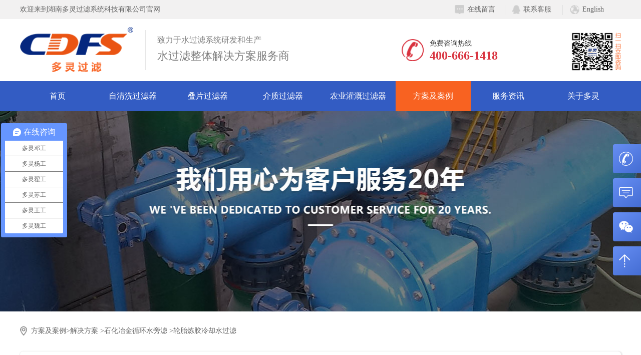

--- FILE ---
content_type: text/html; charset=utf-8
request_url: https://www.cdfs.net/solu/a2/59.html
body_size: 5007
content:
<!DOCTYPE html>
<html lang="en">

<head>
	<!--head begin-->
	<meta charset="utf-8" />
<meta name="viewport" content="width=device-width, initial-scale=1, minimum-scale=1, maximum-scale=1">
<meta http-equiv="Content-Type" content="text/html; charset=utf-8" />
<meta http-equiv="Content-Type" content="text/x-component" />
<meta http-equiv="X-UA-Compatible" content="IE=edge,chrome=1">
<title>轮胎炼胶冷却水过滤-湖南多灵过滤系统科技有限公司</title>
<meta name="description" content="" />
<meta name="keywords" content="石化冶金循环水旁滤，湖南多灵过滤系统科技有限公司" />
<link rel="stylesheet" type="text/css" href="/Jzw/Tpl/Home/Default/css/public.css">
<link rel="stylesheet" type="text/css" href="/Jzw/Tpl/Home/Default/css/style.css">
<link rel="stylesheet" type="text/css" href="/Jzw/Tpl/Home/Default/css/swiper.min.css">
<link rel="stylesheet" type="text/css" href="/Jzw/Tpl/Home/Default/css/animate.min.css">
<script type="text/javascript" src="/Jzw/Tpl/Home/Default/js/jquery-1.8.3.js"></script>
<script type="text/javascript" src="/Jzw/Tpl/Home/Default/js/jquery.SuperSlide.2.1.3.js"></script>
<script type="text/javascript" src="/Jzw/Tpl/Home/Default/js/swiper.min.js"></script>
<script type="text/javascript" src="/Jzw/Tpl/Home/Default/js/public.js"></script>

<script type="text/javascript" src="/Jzw/Tpl/Home/Default/js/wow.min.js"></script>
<meta name="baidu-site-verification" content="code-xS4Wu0kY70" />
<script type="text/javascript" src="/Jzw/Tpl/Home/Default/Public/public.js"></script>
<script src="/Public/Js/layer/layer.js"></script>
<link rel=stylesheet href="/Public/Js/layer/skin/layer.css">
<script>
var _hmt = _hmt || [];
(function() {
  var hm = document.createElement("script");
  hm.src = "https://hm.baidu.com/hm.js?483a3905f8890dd81af60da8c821e191";
  var s = document.getElementsByTagName("script")[0]; 
  s.parentNode.insertBefore(hm, s);
})();
</script><meta name="baidu-site-verification" content="code-vkiH5NHITj" />
<link rel="canonical" href="https://www.cdfs.net"/>
<script>
	new WOW().init();
</script>
<style>
	.xinwen_zx_title {
		height: 74px;
		text-align: center;
		margin-bottom: 38px;
	}

	.xinwen_zx_title h3 {
		font-size: 40px;
		color: #414141;
		font-weight: 600;
		line-height: 40px;
	}

	.xinwen_zx_title p {
		font-size: 18px;
		color: #aeaeae;
		line-height: 52px;
	}
</style>

	<!--head end-->
</head>

<body>
	<!--top begin-->
	<div class="head_top">
    <div class="head_top_in width">
        <div class="head_top_l">
            <p>欢迎来到湖南多灵过滤系统科技有限公司官网</p>
        </div>
        <div class="head_top_r">
            <ul>
                <li>
                    <a href="/about/a4/#ajaxFrom" title="在线留言">
                        <div class="box_img">
                            <span><img src="/Jzw/Tpl/Home/Default/img/top_liuyan.png" alt="在线留言" /></span>
                            <p>在线留言</p>
                        </div>
                    </a>
                </li>
                <!-- <li>
                    <a href="javascript:;" title="关注微信">
                        <div class="box_img">
                            <span><img src="/Jzw/Tpl/Home/Default/img/top_weixin.png" alt="关注微信" /></span>
                            <p>关注微信</p>
                        </div>
                    </a>
                </li> -->
                <li>
                    <a href="http://wpa.qq.com/msgrd?v=3&uin=1578220581&site=湖南多灵过滤系统科技有限公司&menu=yes" target="_blank" title="联系客服">
                        <div class="box_img">
                            <span><img src="/Jzw/Tpl/Home/Default/img/top_qq.png" alt="联系客服" /></span>
                            <p>联系客服</p>
                        </div>
                    </a>
                </li>
                <li>
                    <a href="http://www.cncdfs.com" title="English">
                        <div class="box_img">
                            <span><img src="/Jzw/Tpl/Home/Default/img/top_diqiu.png" alt="English" /></span>
                            <p>English</p>
                        </div>
                    </a>
                </li>
            </ul>
        </div>
    </div>
</div>
<div class="logo_head">
    <div class="width logo_head_in">
        <a href="/" title="湖南多灵过滤系统科技有限公司">
            <div class="logo_head_l">
                <span>
                                        <img src="/Jzw/Tpl/Home/Default/img/LOGO.png" alt="湖南多灵过滤系统科技有限公司" />
                                    </span>
                <div class="logo_right">
                    <p>致力于水过滤系统研发和生产<br /> <span>水过滤整体解决方案服务商</span></p>
                </div>
            </div>
        </a>
        <div class="logo_head_r">
            <div class="head_phone">
                <p>免费咨询热线</p>
                <a href="javascript:;" title="免费咨询热线">400-666-1418</a>
            </div>
            <span><img src="/Jzw/Tpl/Home/Default/img/top_erweima.jpg" alt="免费咨询微信" title="免费咨询微信" /></span>
        </div>
    </div>
</div>
<div class="new_header">
    <div class="new_header_in width">
        <div class="new_head_nav">
            <ul>
                <li data-id="0">
                    <a href="/" title="首页">首页</a>
                </li>
                                <li data-id="12" >
                        <a href="/product/a1/" title="自清洗过滤器">自清洗过滤器</a>
                        <div class="new_head_SNCR">
                            <span></span>
                            <ul>
                                                                <li><a href="/product/a1/b1/" title="水力驱动自清洗过滤器">
                                            <span style="background-image:url(/Uploads/201910/5daebccd91087.jpg);"></span>水力驱动自清洗过滤器</a>
                                    </li><li><a href="/product/a1/b2/" title="电动吸式自清洗过滤器">
                                            <span style="background-image:url(/Uploads/201910/5dafb0b793084.jpg);"></span>电动吸式自清洗过滤器</a>
                                    </li><li><a href="/product/a1/b3/" title="电动刷式自清洗过滤器">
                                            <span style="background-image:url(/Uploads/201910/5dafb54769157.jpg);"></span>电动刷式自清洗过滤器</a>
                                    </li><li><a href="/product/a1/b0/" title="多滤芯自动反冲洗过滤器">
                                            <span style="background-image:url(/Uploads/202102/6034b05adb9f4.jpg);"></span>多滤芯自动反冲洗过滤器</a>
                                    </li>                            </ul>
                        </div>
                    </li><li data-id="13" >
                        <a href="/product/a2/" title="叠片过滤器">叠片过滤器</a>
                        <div class="new_head_SNCR">
                            <span></span>
                            <ul>
                                                                <li><a href="/product/a2/b2/" title="3寸叠片过滤器">
                                            <span style="background-image:url(/Uploads/202002/5e4cec21a9acb.jpg);"></span>3寸叠片过滤器</a>
                                    </li><li><a href="/product/a2/b3/" title="4寸叠片过滤器">
                                            <span style="background-image:url(/Uploads/202002/5e4ced1b86d4e.jpg);"></span>4寸叠片过滤器</a>
                                    </li><li><a href="/product/a2/b1/" title="叠片单元头">
                                            <span style="background-image:url(/Uploads/202002/5e4cea7081707.jpg);"></span>叠片单元头</a>
                                    </li>                            </ul>
                        </div>
                    </li><li data-id="14" >
                        <a href="/product/a3/" title="介质过滤器">介质过滤器</a>
                        <div class="new_head_SNCR">
                            <span></span>
                            <ul>
                                                                <li><a href="/product/a3/b1/" title="浅层介质过滤器">
                                            <span style="background-image:url(/Uploads/201910/5dafc08ce684d.jpg);"></span>浅层介质过滤器</a>
                                    </li><li><a href="/product/a3/b2/" title="深层介质过滤器">
                                            <span style="background-image:url(/Uploads/201910/5dae980bc452b.jpg);"></span>深层介质过滤器</a>
                                    </li><li><a href="/product/a3/b3/" title="多介质过滤器">
                                            <span style="background-image:url(/Uploads/201910/5dae95ab9556b.jpg);"></span>多介质过滤器</a>
                                    </li><li><a href="/product/a3/b4/" title="活性炭过滤器">
                                            <span style="background-image:url(/Uploads/201910/5dae980c50357.jpg);"></span>活性炭过滤器</a>
                                    </li>                            </ul>
                        </div>
                    </li><li data-id="15" >
                        <a href="/product/a4/" title="农业灌溉过滤器">农业灌溉过滤器</a>
                        <div class="new_head_SNCR">
                            <span></span>
                            <ul>
                                                                <li><a href="/product/a4/b1/" title="离心过滤器">
                                            <span style="background-image:url(/Uploads/201910/5db2a0eb79305.jpg);"></span>离心过滤器</a>
                                    </li><li><a href="/product/a4/b2/" title="砂石过滤器">
                                            <span style="background-image:url(/Uploads/201910/5db1585d929e9.jpg);"></span>砂石过滤器</a>
                                    </li><li><a href="/product/a4/b3/" title="叠片过滤器">
                                            <span style="background-image:url(/Uploads/202002/5e4cec21a9acb.jpg);"></span>叠片过滤器</a>
                                    </li><li><a href="/product/a4/b4/" title="网式过滤器">
                                            <span style="background-image:url(/Uploads/201910/5daebac80c046.jpg);"></span>网式过滤器</a>
                                    </li><li><a href="/product/a4/b5/" title="一体化泵站">
                                            <span style="background-image:url(/Uploads/202005/5ebbb7c38e04e.jpg);"></span>一体化泵站</a>
                                    </li>                            </ul>
                        </div>
                    </li>                <li data-id="67">
                    <a href="/solu/a1/"
                        title="方案及案例">方案及案例</a>
                    <div class="new_head_menu">
                        <span></span>
                        <ul>
                            <li><a href="/solu/a1/"
                                    title="解决方案">解决方案</a></li>
                            <li><a href="/case/a1/"
                                    title="服务案例">服务案例</a></li>
                        </ul>
                    </div>
                </li>
                <li data-id="4">
                    <a href="/news/a1/" title="服务资讯">服务资讯</a>
                    <div class="new_head_menu">
                        <span></span>
                        <ul>
                                                        <li><a href="/news/a1/" title="公司新闻">公司新闻</a></li><li><a href="/news/a2/" title="多灵活动">多灵活动</a></li><li><a href="/news/a3/" title="资料下载">资料下载</a></li><li><a href="/news/a4/" title="维修保养">维修保养</a></li>                        </ul>
                    </div>
                </li>
                <li data-id="1">
                    <a href="/about/" title="走进多灵">关于多灵</a>
                    <div class="new_head_menu">
                        <span></span>
                        <ul>
                                                        <li><a href="/about/a1/" title="荣誉资质">荣誉资质</a></li><li><a href="/about/a2/" title="生产基地">生产基地</a></li><li><a href="/about/a3/" title="代理咨询">代理咨询</a></li><li><a href="/about/a4/" title="联系我们">联系我们</a></li>                        </ul>
                    </div>
                </li>
            </ul>
        </div>
    </div>
</div>
<script>
    $(function () {
        if (typeof (menuIndex) != "undefined") {
            $(".new_head_nav ul").find('li').each(function () {
                if ($(this).data("id") == menuIndex) {
                    $(this).eq(0).addClass("active");
                }
            });
        }
    }) 
</script>
<style>
    .fenxiang_in {
        float: left;
    }

    .fenxiang_in>a {
        width: 45px;
        height: 42px;
        margin: 0;
    }

    a.fx_1 {
        background-image: url(/Jzw/Tpl/Home/Default/img/al_weixin.png);
    }

    a.fx_2 {
        background-image: url(/Jzw/Tpl/Home/Default/img/al_qq.png);
    }

    a.fx_3 {
        background-image: url(/Jzw/Tpl/Home/Default/img/al_weibo.png);
    }
</style>
	<!--top end-->
		<div class="new_index_banner" style="background-image: url(/Jzw/Tpl/Home/Default/images/al_banner.jpg);" title="服务案例"></div>	<div class="weizhi width">
		<ul>
			<li><a href="javascript:;" title="方案及案例">方案及案例&gt;</a></li>
			<li><a href="/solu/a1/"
					title="解决方案">解决方案					&gt;</a></li>
			<li><a href="/solu/a2/" title="石化冶金循环水旁滤">石化冶金循环水旁滤 &gt;</a></li>
			<li><a href="javascript:;" title="轮胎炼胶冷却水过滤">轮胎炼胶冷却水过滤</a></li>
		</ul>
	</div>
	<div class="xiangqing_box width">
		<div class="xq_title">
			<h1>轮胎炼胶冷却水过滤</h1>
			<ul>
				<li>时间：2019-10-16</li>
				<li>点击：7277</li>
			</ul>
		</div>
		<div class="xq_title_in"><p style="text-align: center;"><img src="/Uploads/201910/5dafe185f27a6.jpg" title="轮胎炼胶冷却水过滤.jpg" alt="轮胎炼胶冷却水过滤.jpg"/></p></div>
		<div class="zixun_wm">
			<span><img src="/Jzw/Tpl/Home/Default/img/al_img2.jpg" /></span>
		</div>
		<div class="news-bq">
			<span>文章标签</span>
			 <a href="/tag_solu/?key=轮胎炼胶冷却水过滤|自清洗过滤器|石英砂过滤器|叠片过滤器" title="轮胎炼胶冷却水过滤|自清洗过滤器|石英砂过滤器|叠片过滤器">轮胎炼胶冷却水过滤|自清洗过滤器|石英砂过滤器|叠片过滤器</a>		</div>
		<div class="news-fenxiang">
			<em>分享到：</em>
			
			<div class="fenxiang_in bdsharebuttonbox">
				<a class=" fx_1" data-cmd="weixin" href="javascript:;" title="微信"></a>
				<a class="fx_2" data-cmd="sqq" href="javascript:;" title="QQ"></a>
				<a class="fx_3" data-cmd="tsina" href="javascript:;" title="微博"></a>
			</div>
			<script>
				window._bd_share_config = {
					"common": {
						"bdSnsKey": {}, "bdText": "", "bdMini": "2", "bdMiniList": false, "bdPic": "",
						"bdStyle": "0", "bdSize": "16"
					}, "share": {}
				}; with (document) 0[(getElementsByTagName('head')[0] || body).appendChild(createElement('script')).src =
					'http://bdimg.share.baidu.com/static/api/js/share.js?v=89860593.js?cdnversion=' + ~(-new Date() / 36e5)];
			</script>
			<a class="news-fanhui" href="/solu/a2/" title="返回列表">
				<span><img src="/Jzw/Tpl/Home/Default/img/al_fanhui.png" alt="返回列表" /></span>返回列表
			</a>
		</div>
		<div class="tiaozhuan">
						<a href="/solu/a2/59.html" title="轮胎炼胶冷却水过滤">上一篇：轮胎炼胶冷却水过滤</a> <a>下一篇：没 有了</a>		</div>
		<div class="cp_tuijian">
			<h2>相关产品推荐</h2>
			<ul>
								<li>
						<a href="/product/a4/b5/211.html" title="农田灌溉用一体化泵站">
							<div class="cp_tuijian_img">
								<span>
									<img src="/Uploads/202005/5ebbb93ee28aa.jpg" alt="农田灌溉用一体化泵站" title="农田灌溉用一体化泵站" />
								</span>
								<p>农田灌溉用一体化泵站</p>
							</div>
						</a>
					</li><li>
						<a href="/product/a1/b3/214.html" title="刮刀式自清洗过滤器">
							<div class="cp_tuijian_img">
								<span>
									<img src="/Uploads/201910/5dafb1fcc6a24.jpg" alt="刮刀式自清洗过滤器" title="刮刀式自清洗过滤器" />
								</span>
								<p>刮刀式自清洗过滤器</p>
							</div>
						</a>
					</li><li>
						<a href="/product/a1/b0/213.html" title="多滤芯自动反冲洗过滤器">
							<div class="cp_tuijian_img">
								<span>
									<img src="/Uploads/202102/6034b34d964f3.jpg" alt="多滤芯自动反冲洗过滤器" title="多滤芯自动反冲洗过滤器" />
								</span>
								<p>多滤芯自动反冲洗过滤器</p>
							</div>
						</a>
					</li><li>
						<a href="/product/a1/b3/204.html" title="电动刷式自清洗过滤器">
							<div class="cp_tuijian_img">
								<span>
									<img src="/Uploads/202412/675fdf56f195d.jpg" alt="电动刷式自清洗过滤器" title="电动刷式自清洗过滤器" />
								</span>
								<p>电动刷式自清洗过滤器</p>
							</div>
						</a>
					</li>				</li>
			</ul>
		</div>
	</div>
	<script>
		menuIndex = '67';
	</script>
	<!--right begin-->
	
<div class="new_right_nav">
    <div class="new_right_menu">
        <a href="javascript:;" title="400-666-1418">
            <span class="maximg"><img alt="400-666-1418" src="/Jzw/Tpl/Home/Default/img/lianxidianhua.png" /></span>
            <div class="new_right_menu_in">400-666-1418</div>
        </a>
    </div>
    <div class="new_right_menu">
        <a href="http://wpa.qq.com/msgrd?v=3&uin=1578220581&site=湖南多灵过滤系统科技有限公司&menu=yes" target="_blank" title="QQ咨询">
            <span><img alt="QQ咨询" src="/Jzw/Tpl/Home/Default/img/xinxi.png" /></span>
            <div class="new_right_menu_in">QQ咨询</div>
        </a>
    </div>
    <div class="new_right_menu new_right_menu_sm">
            <a href="javascript:;" title="扫码关注">
            <span><img alt="扫码关注" src="/Jzw/Tpl/Home/Default/img/weixin.png" /></span>
            <div class="new_right_menu_in">扫码关注</div>
        </a>
        <div class="new_right_menu_ewm">
            <img alt="" src="/Jzw/Tpl/Home/Default/img/dibu_erweima.jpg" />
        </div>
    </div>
    <div class="new_right_menu zhiding" id="zhiding">
        <a href="javascript:;" onclick="goTopEx();" title="返回顶部">
            <span style="width: 22px; height: auto;">
                <img alt="返回顶部" src="/Jzw/Tpl/Home/Default/img/fanhuidingbu.png" />
                </span>
            <div class="new_right_menu_in">返回顶部</div>
        </a>
    </div>
</div>
	<!--right end-->
	<!--foot begin-->
	<div class="new_footer">
    <div class="width">
        <div class="new_footer_in">
            <h2>产品中心</h2>
            <ul>
                                <li>
                                                <a href="/product/a1/b0/"
                            title="自清洗过滤器">自清洗过滤器</a>
                    </li><li>
                                                <a href="/product/a2/b1/"
                            title="叠片过滤器">叠片过滤器</a>
                    </li><li>
                                                <a href="/product/a3/b4/"
                            title="介质过滤器">介质过滤器</a>
                    </li><li>
                                                <a href="/product/a4/b5/"
                            title="农业灌溉过滤器">农业灌溉过滤器</a>
                    </li>            </ul>
        </div>
        <div class="new_footer_in">
            <h2>方案及案例</h2>
            <ul>
                <li><a href="/solu/a1/"
                        title="解决方案">解决方案</a></li>
                <li><a href="/case/a1/"
                        title="服务案例">服务案例</a></li>
            </ul>
        </div>
        <div class="new_footer_in">
            <h2>新闻资讯</h2>
            <ul>
                                <li><a href="/news/a1/" title="公司新闻">公司新闻</a></li><li><a href="/news/a2/" title="多灵活动">多灵活动</a></li><li><a href="/news/a3/" title="资料下载">资料下载</a></li><li><a href="/news/a4/" title="维修保养">维修保养</a></li>            </ul>
        </div>
        <div class="new_footer_in">
            <h2>关于多灵</h2>
            <ul>
                <li><a href="/about/" title="走进多灵">走进多灵</a>
                </li>
                                <li><a href="/about/a1/" title="荣誉资质">荣誉资质</a></li><li><a href="/about/a2/" title="生产基地">生产基地</a></li><li><a href="/about/a3/" title="代理咨询">代理咨询</a></li><li><a href="/about/a4/" title="联系我们">联系我们</a></li>            </ul>
        </div>
        <div class="new_footer_in">
            <h2>联系我们</h2>
            <ul>
                <li><a>传真：0731-85791635</a></li>
                <li><a>电话：400-666-1418</a></li>
                <li><a>地址：湖南省长沙市雨花区劳动东路268号半山国际中心1406</a></li>
                <li><a href="/about/a4/#ditu" title="地图查看我们">地图查看我们 </a></li>
            </ul>
        </div>

        <div class="new_footer_ewm">
            <span><img style="width: 100%;" src="/Jzw/Tpl/Home/Default/img/dibu_erweima.jpg" title="微信"
                    alt="微信" /></span>
            <p>全国咨询热线（Tel）： </p>
            <h3>400-666-1418</h3>
        </div>
    </div>
    <!--底部友情链接-->
    <div class="new_fonter_lianjie">
        <div class="width">
            友情链接: 交换链接请联系(权重≥1)<img alt="友情链接" src="/Jzw/Tpl/Home/Default/img/qq.png" title="友情链接" />： ¦
                                        <a href="https://www.hndawning.com" target="_blank" title="多灵环保">多灵环保</a>&nbsp;&nbsp;|&nbsp;&nbsp;                <a href="https://www.csdawning.com" target="_blank" title="多灵水处理">多灵水处理</a>&nbsp;&nbsp;|&nbsp;&nbsp;                <a href="http://www.cshxgs.com/" target="_blank" title="供水设备">供水设备</a>&nbsp;&nbsp;|&nbsp;&nbsp;                <a href="http://www.chinaxinling.cn/" target="_blank" title="整体卫生间">整体卫生间</a>        </div>
    </div>
    <!--底部备案-->
    <div class="new_fooer_beian">
        Copyright © 2020-2025 湖南多灵过滤系统科技有限公司 版权所有 All Rights Reserved 技术支持：<a href="http://www.hnjovo.com/" title="聚之唯"
            target="_blank">网站建设-聚之唯</a>
        <a href="http://www.beian.miit.gov.cn" title="备案" target="_blank">湘ICP备17013055号</a>
    </div>
</div>
<script>
    goTopEx();
    new WOW().init();
</script>
<script type="text/javascript" src="/Jzw/Tpl/Home/Default/js/DigitalScroll.js"></script>
<script>
(function(){  
 var bp = document.createElement('script');  
 var curProtocol = window.location.protocol.split(':')[0];  
 if (curProtocol === 'https') {  
 bp.src = 'https://zz.bdstatic.com/linksubmit/push.js';  
 }  
 else {  
 bp.src = 'http://push.zhanzhang.baidu.com/push.js';  
 }  
 var s = document.getElementsByTagName("script")[0];  
 s.parentNode.insertBefore(bp, s);  
 })();  
 </script><a style="display:none;" id="aFootKefu" href="http://wpa.qq.com/msgrd?v=3&uin=1578220581&site=湖南多灵过滤系统科技有限公司&menu=yes"></a>
	<!--foot end-->
</body>

</html>

--- FILE ---
content_type: text/css
request_url: https://www.cdfs.net/Jzw/Tpl/Home/Default/css/public.css
body_size: 4443
content:
@charset "utf-8";

/* CSS Document */

* {
	margin: 0;
	padding: 0;
	/*去移动端点击阴影*/
	-webkit-tap-highlight-color: transparent;
	-webkit-box-sizing: border-box;
	box-sizing: border-box;
}

html,
body {
	-webkit-text-size-adjust: none;
}

em,
i,
s,
b,
u {
	text-decoration: none;
	font-style: normal;
	font-weight: normal;
}

body{
	display: block;
	width: 100%;
	font-size: 14px;
	color: #333;
	font-family:"微软雅黑";
	background: #fff;
	-webkit-text-size-adjust: none;
	overflow-x: hidden;
	position: relative;
}

h1,
h2,
h3,
h4,
h5,
h6 {
	font-size: 100%;
	font-weight: normal;
}

form {
	display: inline-block;
}

ul,
ol {
	list-style: none;
}

a {
	text-decoration: none;
	-webkit-tap-highlight-color: rgba(255, 255, 255, 0);
}

a:hover,
a:active,
a:focus {
	text-decoration: none;
}

img {
	vertical-align: middle;
	border: 0;
	-ms-interpolation-mode: bicubic;
}



button,
input,
select,
textarea {
	font-size: 100%;
	vertical-align: middle;
	outline: none;
}


/*去掉右下角斜线*/

textarea {
	resize: none;
}

button,
input[type="button"],
input[type="reset"],
input[type="submit"] {
	cursor: pointer;
	-webkit-appearance: button;
	-moz-appearance: button;
}

input,
textarea {
	border: none;
	border-radius: 0;
	font-size: .28px;
	-webkit-appearance: none;
	-webkit-tap-highlight-color: rgba(255, 255, 255, 0);
}

input::-webkit-input-placeholder {
	color: #999;
}

input:-moz-placeholder {
	color: #999;
}

button::-moz-focus-inner,
input::-moz-focus-inner {
	padding: 0;
	border: 0;
}

table {
	border-collapse: collapse;
	border-spacing: 0;
}

input,
label {
	vertical-align: middle;
}
.clear{
	clear: both;
}
.clear::after{
	content: "";
	display: block;
	height: 0;
	clear: both;
}
.zhong{
	text-align: center;
    vertical-align: middle;
    justify-content: center;
    align-items: center;
    display: flex;
}
.width{
	width: 1200px;
	margin: 0 auto;
	height: auto;
}
.width::after{
	content: "";
	height: 0;
	display: block;
	clear: both;
}
.head_top{
    height: 38px;
    width: 100%;
    background:#f2f1f1;
}
.head_top_in{
    height: 38px;
}
.head_top_l{
    display: inline-block;
    float:left;
    width: 318px;
    height: 38px;
}
.head_top_l p{
    font-size: 14px;
    line-height: 38px;
    color:#666;
    white-space: nowrap;
    text-overflow: ellipsis;
    overflow: hidden;
}
.head_top_r{
    width: 346px;
    height: 38px;
    display: inline-block;
    float:right;
    overflow: hidden;
}
.head_top_r li{
    display: inline-block;
    float:left;
    width: 115px;
    height: 38px;
    position: relative;
}
.head_top_r li:after{
    content: '';
    display: block;
    width: 1px;
    height: 20px;
    position: absolute;
    right:0;
    top:10px;
    background:#e1e1e1;
}
.head_top_r li:last-child:after{
    display: none;
}
.head_top_r li a{
    display: block;
    width: 100%;
    height: 100%;
}
.box_img{
    width: 100%;
    height: 100%;
    padding-top: 10px;
    padding-left: 14px;
}

.box_img span{
    display: inline-block;
    float:left;
    height: 18px;
    width: auto;
    margin-right: 6px;
}
.box_img span img{
    display: block;
    width: auto;
    height: 100%;
}
.box_img p{
    font-size: 14px;
    color:#666;
    line-height: 18px;
}
.logo_head{
    height: 124px;
    width: 100%;
    background:#fff;
    overflow: hidden;
}
.logo_head_in{
    height: 124px;
}
.logo_head_l{
    display: inline-block;
    float:left;
    width: 578px;
    height: 100%;
    padding-top: 16px;
}
.logo_head_l>span{
    display: inline-block;
    float:left;
    width: auto;
    height: 90px;
    margin-right: 24PX;
}
.logo_head_l>span img{
    height: 100%;
    width: auto;
}
.logo_right{
    width: 320px;
    height: 90px;
    display: inline-block;
    float:left;
    position: relative;
    padding-left: 24px;
    padding-top: 10px;
}
.logo_right:after{
    content: '';
    display: block;
    width: 1px;
    height: 80px;
    background:#e6e6e6;
    position: absolute;
    top:6px;
    left:0;
}
.logo_right p{
    font-size: 16px;
    line-height: 32px;
    color:#808080;
    white-space: nowrap;
    text-overflow: ellipsis;
    overflow: hidden;
}
.logo_right p span{
    font-size: 22px;
}
.logo_head_r{
    width: 438px;
    height: 100%;
    display: inline-block;
    float:right;
}
.head_phone{
    display: inline-block;
    float:left;
    width: 240px;
    height: 44px;
    margin-top: 40px;
    padding-left: 56px;
    background-image: url(../img/head-dianhua.png);
    background-size: 44px 44px;
    background-position: left center;
    background-repeat: no-repeat;
}
.head_phone p{
    font-size: 14px;
    line-height: 18px;
    color:#414141;
}
.head_phone a{
    font-size: 24px;
    color:#d93642;
    line-height: 30px;
    font-weight: 700;
}
.logo_head_r>span{
    display: inline-block;
    float:right;
    width: 104px;
    height: 86px;
    margin-top: 22px;
}
.logo_head_r>span img{
    display: block;
    width: 100%;
    height: 100%;
}
.new_header{
    height: 60px;
    width: 100%;
    background:#335cc3;
}
.new_header.active{
	position: fixed;
	top:0;
	left:0;
	z-index: 99;
	box-shadow: 0 0 16px 0 rgba(220,220,220,0.5);
}
.new_header_in{
	height: 60px;
	position: relative;
}
.new_head_nav{
	float:left;
	height: 60px;
	width:auto;
	margin: 0 auto;
}
.new_head_nav>ul>li{
	display: inline-block;
	float:left;
	width: 150px;
	height: 60px;
	position: relative;
}
.new_head_nav>ul>li.active{
	background:#f86221;
}
.new_head_nav>ul>li:hover{
	background:#f86221;
}
.new_head_nav>ul>li>a{
	display: block;
	width: 100%;
	height: 100%;
	font-size: 16px;
	color:#fff;
	text-align: center;
	line-height: 60px;
}
.new_index_banner{
	width: 100%;
	height: auto;
	min-height: 400px;
	overflow: hidden;
	position: relative;
	background-repeat: no-repeat;
	background-size: cover;
	background-position: center;
}
.new_slideBox_banner{
	width: 100%;
	height: 600px;
	overflow: hidden;
	position: relative;
	background-repeat: no-repeat;
	background-size: cover;
	background-position: center;
}
.new_slideBox_banner .hd{
	height: 16px;
	overflow: hidden;
	position: absolute;
	bottom: 24px;
	left:50%;
	z-index: 1;
	transform: translateX(-50%);
	-o-transform: translateX(-50%);
	-ms-transform: translateX(-50%);
	-moz-transform: translateX(-50%);
	-webkit-transform: translateX(-50%);
}
.new_slideBox_banner .hd ul{
	overflow: hidden;
	zoom:1;
	float:left;
}
.new_slideBox_banner .hd ul li{
	float:left;
	margin-right: 11px;
	width: 16px;
	height:16px;
	border-radius: 50%;
	cursor: pointer;
	background:#fff;
}
.new_slideBox_banner .hd ul li.on {
	background-color: #335cc3;
}
.new_slideBox_banner .bd{
	height: 600px;
	position: relative;
	z-index: 0;
}
.new_slideBox_banner .bd li{
	width: 100%;
	height: 600px;
	vertical-align: middle;
	zoom:1;
}
.new_slideBox_banner .bd li a{
	display: block;
	width: 100%;
	height: 600px;
	background-repeat: no-repeat;
	background-size: cover;
	background-position: center;
}
.new_slideBox_banner .prev,
.new_slideBox_banner .next{
	position: absolute;
	left: 2%;
	top: 50%;
	margin-top: -44px;
	display: block;
	width: 54px;
	height: 88px;
	filter: alpha(opacity=0);
	opacity: 0;
	transition: all 0.5s;
}
.new_slideBox_banner .prev{
	background-image: url(../img/2019banner_l.png);
	background-size: cover;
	background-position: left center;
	background-repeat: no-repeat;
}
.new_slideBox_banner .next{
	left:auto;
	right:2%;
	background-image: url(../img/2019banner_r.png);
	background-size: cover;
	background-position: right center;
	background-repeat: no-repeat;
}
.new_slideBox_banner .prev:hover,
.new_slideBox_banner .next:hover {
	filter: alpha(opacity=100);
	opacity: 1;
}
.new_slideBox_banner:hover .prev{
	filter: alpha(opacity=100);
	opacity: 1;
}
.new_slideBox_banner:hover .next{
	filter: alpha(opacity=100);
	opacity: 1;
}

.new_slideBox_banner .prevStop {
	display: none;
}

.new_slideBox_banner .nextStop {
	display: none;
}

.new_right_nav{
	display: block;
	position: fixed;
	top:40%;
	right:0;
	width: 56px;
	height: 273px;
	z-index: 99;
}
.new_right_menu{
	display: block;
	width: 170px;
	height: 58px;
	background:linear-gradient(144deg,rgba(102,142,243,1),rgba(40,81,184,1));
	border-radius: 4px 0 0 4px;
	margin-bottom: 10px;
	font-size: 0;
	line-height: 58px;
	color:#fff;
	position: relative;
	cursor: default;
}
.new_right_menu a{
	display: block;
	width: 100%;
	height: 100%;
	color:#fff;
}
.new_right_menu span{
	display: inline-block;
	float:left;
	width: 28px;
	height: auto;
	margin-left: 12px;
}
.new_right_menu span img{
	width: 100%;
	height: 100%;
}
.new_right_menu_in{
	display: inline-block;
	float:right;
	font-size: 14px;
	text-align: right;
	padding-right: 12px;
	width: 130px;
}
.new_right_menu_ewm{
	display: none;
	width: 128px;
	height: 128px;
	border-radius: 10px;
	position: absolute;
	top:-36px;
	left:-142px;
	background:linear-gradient(144deg,rgba(102,142,243,1),rgba(40,81,184,1));
	padding: 5px;
}
.new_right_menu_ewm img{
	width: 100%;
	height: 100%;
	border-radius: 8px;
}

.new_footer{
	display: block;
	width: 100%;
	height: 324px;
	background-color: #222222;
	position: relative;
	padding-top: 32px;
}
.new_fooer_beian{
	display: block;
	width: 100%;
	height: 42px;
	background-color: #333333;
	position: absolute;
	bottom: 0;
	left: 0;
	text-align: center;
	line-height: 42px;
	font-size: 12px;
	color:#808080;
}
.new_fooer_beian a{
	color: #808080;
}
.new_fooer_beian a:hover{
	color: #fff;
}

.new_footer_ewm{
	display: inline-block;
	float: right;
	width: auto;
	height: 100%;
	padding-top: 3px;
	margin-right: 20px;
}
.new_footer_ewm span{
	display: block;
	width: 128px;
	height: 128px;
	margin-bottom: 6px;
}
.new_footer_ewm p{
	font-size: 12px;
	color: #fff;
	line-height: 20px;
}
.new_footer_ewm h3{
	font-size: 18px;
	color: #fff;
	line-height: 28px;
}
.new_footer_in{
	display: inline-block;
	float: left;
	height: 100%;
	margin-right: 86px;
	font-size: 12px;
	color: #808080;
	max-width: 280px;
}
.new_footer_in h2{
	padding-left: 8px;
	font-size: 16px;
	color: #fff;
	line-height: 40px;
	margin-bottom: 6px;
	position: relative;
}
.new_footer_in h2::after{
	content: "";
	display: block;
	width: 3px;
	height: 16px;
	background:linear-gradient(144deg,rgba(102,142,243,1),rgba(40,81,184,1));
	position: absolute;
	left: 0;
	top: 13px;
}
.new_footer_in a{
	display: block;
	color: #8c8c8c;
	line-height: 26px;
	padding-left: 8px;
}
.new_footer_in a:hover{
	color: #fff;
}
.new_fonter_lianjie{
	display: block;
	width: 100%;
	height: 48px;
	position: absolute;
	bottom: 42px;
	left: 0;
	font-size: 12px;
	color: #8c8c8c;
	line-height: 48px;
	text-align: center;
}
.new_fonter_lianjie a{
	color: #8c8c8c;
}
.new_fonter_lianjie a:hover{
	color: #fff;
}
.new_fonter_lianjie img{
	width: 16px;
}

.caseXq_in{
	height: 690px;
	overflow: hidden;
	margin-bottom: 48px;
}

.caseXq_in .banner {
	width: 1200px;
	height: 100%;
	overflow: hidden
}

.large_box {
	width: 500px;
	height: 400px;
	overflow: hidden;
	display: inline-block;
	float:left;
	margin-right:20px;
	border:1px solid #dcdcdc;
}
.large_box li{
	width: 100%;
	height: 400px;
	
}
.large_box li>div{
	display: block;
	width: 100%;
	height: 400px;
	background-position: center;
	background-repeat: no-repeat;
	background-size: 100% 100%;
}
.large_box img {
	display: block
}
.small_box {
	width: 1200px;
	height: 270px;
	overflow: hidden;
}
.small_list {
	position: relative;
	float: left;
	width: 1200px;
	height: 270px;
	overflow: hidden
}

.small_list ul {
	overflow: hidden;
	height: 270px;
}

.small_list ul li {
	position: relative;
	float: left;
	margin-right: 18px;
	width: 286px;
	height: 270px;
}
.small_list ul li:last-child{
	margin-right: 0;
}
.small_list ul li span{
	display: block;
	width: 100%;
	height: 100%;
	background-position: center;
	background-repeat: no-repeat;
	background-size: cover;
}

.small_list ul li img {
	display: block
}

.small_list ul li .bun_bg {
	display: none;
	position: absolute;
	top: 0;
	left: 0;
	width: 286px;
	height: 270px;
	box-sizing: border-box;
	border:2px solid #335cc3;
}

.small_list ul li.on .bun_bg {
	display: block
}
.zqx_guolu_a{
	display: inline-block;
	float:left;
	width: 156px;
	height: 50px;
	margin-top: 32px;
	margin-right: 48px;
}
.zqx_guolu_a a{
	display: block;
	padding-left: 32px;
	font-size: 16px;
	line-height: 22px;
	color:#335cc3;
	background-image: url(../img/sy_phone.png);
	background-size: 22px 22px;
	background-position: left top;
	background-repeat: no-repeat;
}
.zqx_guolu_a span{
	font-size: 20px;
	color:#335cc3;
	font-weight: 700;
	line-height: 36px;
}
.zqx_guolu_dz{
	display: inline-block;
	flaot:right;
	margin-left: 12px;
	height: 46px;
	width: 160px;
	margin-top: 32px;
	background:linear-gradient(144deg,rgba(102,142,243,1),rgba(40,81,184,1));
}
.zqx_guolu_dz a{
	display: block;
	width: 100%;
	height: 100%;
	font-size: 18px;
	color:#fff;
	line-height: 46px;
	text-align: center;
}
.btn{
	width: 100%;
	height: 20px;
	position: relative;
}
.btn .prev{
	display: block;
	width: 10px;
	height: 18px;
	position: absolute;
	left:0;
	top:0;
	background-image: url(../img/left.png);
	background-size: cover;
	background-repeat:no-repeat ;
	background-position: center;
}
.btn .next{
	display: block;
	width: 10px;
	height: 18px;
	position: absolute;
	right:0;
	top:0;
	background-image: url(../img/right.png);
	background-size: cover;
	background-repeat:no-repeat ;
	background-position: center;
}
.btn:after{
	content: '';
	display: block;
	width: 114px;
	height: 1px;
	background:#ebebeb;
	position: absolute;
	left:28px;
	top:50%;
}
.btn:before{
	content: '';
	display: block;
	width: 114px;
	height: 1px;
	background:#ebebeb;
	position: absolute;
	right:28px;
	top:50%;
}
.caseXq_in .btn .pageState{
	font-size: 16px;
	line-height: 20px;
	color: #c7c7c7;
	margin-left: 160px;
}
.caseXq_in .btn .pageState span{
	font-size: 16px;
	color: #c7c7c7;
}  

.index_diya{
	height: 450px;
	margin-bottom: 76px;
	margin-top: 60px;
	overflow: hidden;
}

#ifocus {
	width: 516px;
	height: 450px;
	position: relative;
	display:inline-block;
	float:left;
	margin-right: 52px;
}

#ifocus_pic {
	display: inline;
	position: relative;
	float: left;
	width: 386px;
	height: 386px;
	overflow: hidden;
	margin-top: 30px;
	border: 2px solid #bfbfbf;
}

#ifocus_piclist li {
	width: 386px;
	height: 386px;
	overflow: hidden;
}
#ifocus_piclist li a{
	display: block;
	width: 100%;
	height: 100%;
}

#ifocus_piclist img {
	width: 386px;
	height: 386px;
}

#ifocus_btn {
	display: inline-block;
	float: right;
	width: 90x;
	height: 450px;
	position: relative;
	
}

#ifocus_btn .prev {
	width: 90px;
	height: 30px;
	position: absolute;
	top: 0;
	right: 0;
	background-image: url(../img/cpxq_shang.png);
	background-size: 28px 12px;
	background-position: center;
	background-repeat: no-repeat;
}

#ifocus_btn .next {
	width: 90px;
	height: 30px;
	position: absolute;
	bottom: 0;
	right: 0;
	background-image: url(../img/cpxq_xia.png);
	background-size: 28px 12px;
	background-position: center;
	background-repeat: no-repeat;
}
#ifocus_btn ul{
	height: 386px;
	width: 100%;
	margin-top:30px;
}
#ifocus_btn li {
	width: 90px;
	height: 90px;
	margin-bottom: 8px;
	overflow: hidden;
	border:1px solid #cccccc;
}
#ifocus_btn img {
	width: 90px;
	height: 90px;
}

#ifocus_btn .on {
	display: block;
	width: 88px;
	height: 88px;
	border: 2px solid #4384d6;
	overflow: hidden;
}

#ifocus_tx {
	position: absolute;
	left: 8px;
	bottom: 8px;
	color: #FFF;
}

#ifocus_tx ul li {
	display: none;
}

#ifocus_tx ul li a {
	color: #fff;
	font-size: 14px;
	font-weight: bold;
}

.gongchang{
	height: 224px;
    position: relative;
	overflow: hidden;
}
.gongchang_box{
	width:1126px;
	height: 100%;
    margin: 0 auto;
}
.gongchang_list{
	display: block;
	width: 260px;
	height: 100%;
	margin: 0 auto;
	position: relative;
	border-radius: 4px;
	overflow: hidden;
}
.gongchang_list span{
	display: block;
	width: 100%;
	height: 224px;
}
.gongchang_list span img{
	width: 100%;
	height: 100%;
}
.gongchang_list p{
	width: 100%;
	height: 56px;
	background:rgba(0,0,0,0.5);
	position: absolute;
	bottom: 0;
	left:0;
	font-size: 18px;
	color:#fff;
	line-height: 56px;
	text-align: center;
}
.gc-left{
	position: absolute;
	top:50%;
	margin-top: -9px;
	left:0;
	width: 18px;
	height: 38px;
	border-radius: 50%;
	background-image: url(../img/gy_left.png);
	background-repeat: no-repeat;
	background-size: cover;
	background-position: center;
}
.gc-right{
	position: absolute;
	top:50%;
	margin-top: -9px;
	right:0;
	width: 18px;
	height: 38px;
	border-radius: 50%;
	background-image: url(../img/gy_rightpng.png);
	background-repeat: no-repeat;
	background-size: cover;
	background-position: center;
}
.yg-left{
	position: absolute;
	top:50%;
	margin-top: -9px;
	left:0;
	width: 18px;
	height: 38px;
	border-radius: 50%;
	background-image: url(../img/gy_left.png);
	background-repeat: no-repeat;
	background-size: cover;
	background-position: center;
}
.yg-right{
	position: absolute;
	top:50%;
	margin-top: -9px;
	right:0;
	width: 18px;
	height: 38px;
	border-radius: 50%;
	background-image: url(../img/gy_rightpng.png);
	background-repeat: no-repeat;
	background-size: cover;
	background-position: center;
}
.duoling{
	height: 474px;
	position: relative;
	overflow: hidden;
}
.duoling_box{
	width:1140px;
	height: 100%;
    margin: 0 auto;
}
.duoling_in{
	height: 474px;
}
.duoling_in .swiper-pagination-bullet {
	width: 14px;
	height: 14px;
	display: inline-block;
	border-radius: 100%;
	background: none;
	opacity: 1;
	border: 1px solid #999;
	margin: 0 6px !important;
}

.duoling_in .swiper-pagination-bullet-active {
	opacity: 1;
	background: #3d66cd;
	border: 1px solid #3d66cd;
}

.duoling_in .swiper-pagination {
	position: absolute;
	top: auto;
	bottom: 0;
}
.dl_zhuanye{
	display: block;
	width: 1098px;
	height: 406px;
	margin: 0 auto;
	overflow: hidden;
	position: relative;
	background-size: cover;
	background-repeat:no-repeat ;
	background-position:left top;
}

.dl-left{
	position: absolute;
	top:178px;
	left:0;
	width: 24px;
	height: 56px;
	border-radius: 50%;
	background-image: url(../img/gy_left.png);
	background-repeat: no-repeat;
	background-size: cover;
	background-position: center;
}
.dl-right{
	position: absolute;
	top:178px;
	right:0;
	width: 24px;
	height: 56px;
	border-radius: 50%;
	background-image: url(../img/gy_rightpng.png);
	background-repeat: no-repeat;
	background-size: cover;
	background-position: center;
}
.dl_zhuanye_r{
    width: 520px;
    height: 406px;
    background-color: #ddd;
    background-color: #3d66cd;
    transform: perspective(120px) rotatex(-5deg);
    transform-origin: right;
    position: absolute;
    top:29px;
    right:0;
}
.dl_zhuanye_l{
    width: 588px;
    height: 406px;
    background-color: #ddd;
    background-color: #3d66cd;
    transform: perspective(120px) rotatex(-5deg);
    transform-origin: left;
    position: absolute;
    top:29px;
    left:0;
}
.dl_zhuanye_r_in{
	width: 420px;
	height: 100%;
	z-index: 97;
	position: absolute;
	right:28px;
	top:0;
	padding-top: 66px;
}
.dl_zhuanye_l_in{
	width: 460px;
	height: 100%;
	z-index: 97;
	position: absolute;
	left:28px;
	top:0;
	padding-top: 66px;
}
.dl_zhuanye_r_in>span{
    display: inline-block;
    float:left;
    width: 68px;
    height: 60px;
    margin-right: 26px;
}
.dl_zhuanye_r_in>span img{
    width: 100%;
    height: 100%;
    transition: all 0.5s;
}
.dl_zhuanye_r_in h2{
    font-size: 32px;
    line-height: 60px;
    color:#fff;
    margin-bottom: 18px;
}
.dl_zhuanye_r_in h2 span{
    font-size: 16px;
    margin-left: 12px;
    text-transform: uppercase;
}
.dl_zhuanye_r_in p{
    font-size: 16px;
    color:#fff;
    line-height: 32px;
    overflow: hidden;
    text-overflow: ellipsis;
    display: -webkit-box;
    -webkit-box-orient: vertical;
    -webkit-line-clamp: 4;
    margin-bottom: 34px;
}
.dl_zhuanye_r_in p span{
    font-size: 22px;
    color:#ff631f;
    font-weight: 700;
}
.dl_zhuanye_r_in a{
    display: block;
    width: 156px;
    height: 22px;
    float:right;
    font-size: 16px;
    line-height: 22px;
    color:#fff;
    background-image: url(../img/jiantou.png);
    background-size: 54px 12px;
    background-position: right bottom;
    background-repeat: no-repeat;
}
.dl_zhuanye_l_in>span{
    display: inline-block;
    float:left;
    width: 68px;
    height: 60px;
    margin-right: 26px;
}
.dl_zhuanye_l_in>span img{
    width: 100%;
    height: 100%;
    transition: all 0.5s;
}
.dl_zhuanye_l_in h2{
    font-size: 32px;
    line-height: 60px;
    color:#fff;
    margin-bottom: 18px;
}
.dl_zhuanye_l_in h2 span{
    font-size: 16px;
    margin-left: 12px;
    text-transform: uppercase;
}
.dl_zhuanye_l_in p{
    font-size: 16px;
    color:#fff;
    line-height: 32px;
    overflow: hidden;
    text-overflow: ellipsis;
    display: -webkit-box;
    -webkit-box-orient: vertical;
    -webkit-line-clamp: 4;
    margin-bottom: 34px;
}
.dl_zhuanye_l_in p span{
    font-size: 22px;
    color:#ff631f;
    font-weight: 700;
}
.dl_zhuanye_l_in a{
    display: block;
    width: 156px;
    height: 22px;
    float:right;
    font-size: 16px;
    line-height: 22px;
    color:#fff;
    background-image: url(../img/jiantou.png);
    background-size: 54px 12px;
    background-position: right bottom;
    background-repeat: no-repeat;
}

.lianxi_wm_list ul {
	width: 1250px;
}

.lianxi_wm_list li{
	position: relative;
	display: inline-block;
	float: left;
	width: 286px;
	height: 280px;
	border: 1px solid #ccc;
	margin-right: 18px;
}

.lianxi_wm_list li:after {
	content: '';
	display: none;
	position: absolute;
	top: 0;
	left: 0;
	width: 100%;
	height: 100%;
	background:linear-gradient(144deg,rgba(102,142,243,1),rgba(40,81,184,1));
	z-index: -1;
}

.lianxi_wm_list li:hover:after {
	display: block;
}

.lianxi_wm_list li:hover {
	border: none;
	padding: 1px;
	color: #fff;
}

.lianxi_wm_img {
	width: 113px;
	height: 113px;
	margin: 36px auto 16px;
	border-radius: 50%;
	background:linear-gradient(144deg,rgba(102,142,243,1),rgba(40,81,184,1));
	overflow: hidden;
	position: relative;
}

.lianxi_wm li:hover .lianxi_wm_img span {
	z-index: 99;
}

.lianxi_wm li:hover .lianxi_wm_img {
	background: #fff;
}

.lianxi_wm_img img {
	display: block;
	margin: 27px auto;
}

.lianxi_wm_img span {
	position: absolute;
	top: 0;
	left: 0;
	width: 100%;
	height: 100%;
	z-index: -1;
}

.lianxi_wm_bot {
	padding-top: 19px;
	margin-top: 19px;
	text-align: center;
	position: relative;
}

.lianxi_wm_bot:after {
	content: '';
	display: block;
	width: 48px;
	height: 2px;
	background:linear-gradient(144deg,rgba(102,142,243,1),rgba(40,81,184,1));
	position: absolute;
	top: 0;
	left: 50%;
	margin-left: -24px;
}

.lianxi_wm li:hover .lianxi_wm_bot:after {
	background: #fff;
}

.lianxi_wm_bot h4 {
	font-size: 20px;
	color: #333;
}

.lianxi_wm_bot p {
	font-size: 16px;
	color: #666;
	line-height: 24px;
	margin-top: 6px;
}

.lianxi_wm li:hover .lianxi_wm_bot h4,
.lianxi_wm li:hover .lianxi_wm_bot p {
	color: #fff;
}

.new_head_menu{
	display: none;
	width: auto;
	height: auto;
	text-align: center;
	z-index: 99;
	position: absolute;
	top:100%;
	left:0%;
}
.new_head_menu>span{
	display: block;
	width: 150px;
	height: 10px;
	background-image: url(../img/dbx_top.png);
	background-repeat: no-repeat;
	background-size: cover;
	background-position: center;
	margin-bottom: 6px;
}
.new_head_menu>span img{
	width: 100%;
	height: 100%;
}
.new_head_menu li{
	width: 150px;
	height: 60px;
	background:#f86221;
	line-height: 60px;
}
.new_head_menu li a{
	display: block;
	width: 100%;
	height: 100%;
	font-size: 16px;
	text-align: center;
	color:#fff;
	white-space: nowrap;
	text-overflow: ellipsis;
	overflow: hidden;
	position: relative;
}
.new_head_menu li:first-child{
	border-radius: 4px 4px 0 0;
}
.new_head_menu li:last-child{
	border-radius: 0 0 4px 4px;
}
.new_head_menu li a:after{
	content: '';
	display: block;
	width: 110px;
	height: 1px;
	background:#fff;
	position: absolute;
	left:20px;
	bottom: 0;
}
.new_head_menu li:last-child a:after{
	display: none;
}

.new_head_SNCR{
	display: none;
	z-index: 99;
	position: absolute;
	top:100%;
	left:0%;
	/* width: 316px; */
	height: auto;
	z-index: 99;
}
.new_head_SNCR>span{
	display: block;
	width: 150px;
	height: 10px;
	background-image: url(../img/dbx_top.png);
	background-repeat: no-repeat;
	background-size: cover;
	background-position:left top;
	margin-bottom: 6px;
}
.new_head_SNCR>span img{
	width: 100%;
	height: 100%;
}
.new_head_SNCR li{
	width: 316px;
	height: 60px;
	background:#f86221;
	line-height: 60px;
}
.new_head_SNCR li:first-child{
	border-radius: 4px 4px 0 0;
}
.new_head_SNCR li:last-child{
	border-radius: 0 0 4px 4px;
}
.new_head_SNCR li a{
	display: block;
	width: 316px;
	margin-right: 17px;
	height: 60px;
	font-size: 16px;
	color:#fff;
	white-space: nowrap;
	text-overflow: ellipsis;
	overflow: hidden;
	background-repeat: no-repeat;
	background-position: 30px center;
	background-size: 44px 44px;
}
.new_head_SNCR li a span{
	display: inline-block;
	float:left;
	width: 44px;
	height: 44px;
	border-radius: 50%;
	overflow: hidden;
	margin: 8px 18px 8px 32px;
	background-size: cover;
	background-repeat:no-repeat ;
	background-position: center;
	
}
/* .new_head_SNCR li a span img{
	width: 100%;
	height: 100%;
} */

--- FILE ---
content_type: text/css
request_url: https://www.cdfs.net/Jzw/Tpl/Home/Default/css/style.css
body_size: 9251
content:
.remen_gjc{
    height: 60px;
    width: 100%;
    background:#fff;
    /* overflow: hidden; */
}
.remen_gjc_in{
    height: 60px;
}
.remen_gjc_l{
    display: inline-block;
    float:left;
    width: 760px;
}
.remen_gjc_l h2{
    font-size: 16px;
    line-height: 60px;
    color:#666;
    display: inline-block;
    float:left;
    margin-right: 20px;
    font-weight: 700;
}
.remen_gjc_l li{
    display: inline-block;
    float:left;
    width: auto;
    height: 60px;
    padding: 0 18px;
}
.remen_gjc_l li a{
    display: block;
    width: 100%;
    height: 100%;
    font-size: 16px;
    color:#666;
    line-height: 60px;
}
.remen_gjc_l li a:hover{
    color:#335cc3;
}
.index_search_right{
    height: 36px;
    width: 225px;
    border-radius: 18px;
    background:#ededed;
    margin-top: 12px;
    display: inline-block;
    float:right;
}
/* .index_search_right input{ */
.serch_i1{
	left: 0;
    z-index: 9;
    top: 6px;
    background: url(../img/sousuo.png) no-repeat center;
    width: 40px;
    height: 100%;
    border: 0;
    border-right: 1px solid #B6B6B6;
}
.serch_i2{
    background:none;
	padding-left: 17px;
    font-size: 16px;
    width: 160px;
    line-height: 36px;
    color:#d3d3d3;
    /* background-image: url(../img/sousuo.png); */
    background-size: 20px 20px;
    background-position: 16px center;
    background-repeat: no-repeat;
}
.sheji_yf{
    height: 220px;
    width: 100%;
    box-shadow: inset 1px 1px 2px 2px rgba(220,220,220,0.6);
    background-image: url(../img/sy_beijing7_02.jpg);
    background-size: cover;
    background-position: center;
    background-repeat: no-repeat;
}
.sheji_yf_in{
    height: 100%;
    padding-top: 44px;
}
.sheji_yf_in li{
    display: inline-block;
    float:left;
    width: 25%;
    height: 130px;
    border-right:1px solid #e3e3e3;
    text-align: center;
    padding-top: 10px;
}
.sheji_yf_in li:last-child{
    border-right:none;
}
.sheji_yf_in li h3 a{
    font-size: 28px;
    color:#333;
    font-weight: 700;
}
.sheji_yf_in li h3 a b{
    font-size: 70px;
    line-height: 80px;
    color:#333;
    font-weight: 900;
}
.sheji_yf_in li p{
    font-size: 18px;
    line-height: 22px;
    color:#666;
    margin-top: 8px;
}
.chanpin_zx{
    height: auto;
    width: 100%;
    background-image: url(../img/sy_beijing.jpg);
    background-size: cover;
    background-repeat:no-repeat ;
    background-position: center;
    padding-top:60px;
    padding-bottom: 60px; 
}
.index_title{
    height: auto;
    text-align: center;
    position: relative;
}
.index_title h2{
    font-size: 38px;
    line-height: 42px;
    color:#333;
    font-weight: 700;
    margin-bottom: 12px;
}
.index_title h4{
    font-size: 20px;
    color:#335cc3;
    line-height: 42px;
    font-weight: 600;
}
.index_title p{
    font-size: 22px;
    line-height: 28px;
    color:#666;
    height: 50px;
    position: relative;
}
.index_title p:after{
    content: '';
    display: block;
    width: 40px;
    height:3px;
    background:#f86221;
    position: absolute;
    bottom: 0;
    left:50%;
    margin-left: -40px;
}
.index_title p:before{
    content: '';
    display: block;
    width: 40px;
    height:3px;
    background:#335cc3;
    position: absolute;
    bottom: 0;
    left:50%;
}
.index_title h3{
    height: 70px;
    position: relative;
    font-size: 38px;
    font-weight: 700;
    line-height: 46px;
    color:#333;
}
.index_title h3:after{
    content: '';
    display: block;
    width: 40px;
    height:3px;
    background:#f86221;
    position: absolute;
    bottom: 0;
    left:50%;
    margin-left: -40px;
}
.index_title h3:before{
    content: '';
    display: block;
    width: 40px;
    height:3px;
    background:#335cc3;
    position: absolute;
    bottom: 0;
    left:50%;
}
.cp_leibie{
    display: inline-block;
    float:left;
    width: 220px;
    height: 400px;
    overflow: hidden;
    margin-right: 20px;
    box-shadow: 1px 1px 2px 2px rgba(220,220,220,0.6);
    margin-bottom: 18px;
}
.cp_leibie h3{
    width: 100%;
    height: 80px;
    background:linear-gradient(144deg,rgba(102,142,243,1),rgba(40,81,184,1));
    font-size: 20px;
    line-height: 80px;
    text-align: center;
    font-weight: 700;
    color:#fff;
}
.cp_leibie li{
    width: 100%;
    height: 80px;
    background:#fff;
}
.cp_leibie li a{
    display: block;
    width: 100%;
    height: 100%;
    font-size: 18px;
    color:#414141;
    line-height: 80px;
    padding-left: 68px;
    position: relative;
}
.cp_leibie li a:after{
    content: '';
    display: block;
    width: 6px;
    height: 6px;
    border-radius: 50%;
    background:#b1b1b1;
    position: absolute;
    top:50%;
    margin-top: -3px;
    left:50px;
}
.cp_leibie li a.active{
    color:#335cc3;
    font-weight: 700;
}
.cp_leibie li a.active:after{
    background:#335cc3;
}
.duoling_gl{
    width: 100%;
    height: auto;
    background-image: url(../img/sy_beijing2.jpg);
    background-size: cover;
    background-repeat: no-repeat;
    background-size: cover;
    padding-top: 60px;
    padding-bottom: 60px;
}
.duoling_gl_in{
    height: 462px;
    margin-bottom: 46px;
}
.duoling_gl_in li{
    display: inline-block;
    float:left;
    width: 364px;
    height: 462px;
    border-radius: 6px;
    box-shadow: 0 0 16px 0 rgba(220,220,220,0.6);
    margin-right: 54px;
}
.duoling_gl_in li:last-child{
    margin-right: 0;
}
.duoling_gl_in li a{
    display: inline-block;
    width: 100%;
    height: 100%;
    border-radius: 6px;
    overflow: hidden;
}
.duoling_gl_img{
    width: 100%;
    height: 100%;
    background:#fff;
}
.duoling_gl_img>span{
    display: block;
    width: 100%;
    height: 290px;
    overflow: hidden;
}
.duoling_gl_img>span img{
    width: 100%;
    height: 100%;
    transition: all 0.5s;
}
.duoling_gl_img:hover>span img{
    transform: scale(1.06);
}
.duoling_gl_list{
    height: 170px;
    width: 100%;
    padding: 16px 20px;
}
.duoling_gl_list p{
    font-size: 20px;
    color:#414141;
    font-weight: 700;
	margin-bottom: 8px;
	height: 60px;
}
.duoling_gl_list h3{
    font-size: 16px;
    line-height: 28px;
    color:#335cc3;
}
.duoling_gl_list h4{
    font-size: 16px;
    color:#999;
    line-height: 26px;
}
.duoling_gl_list h4 span{
	color:#f86221;
	font-size: larger;
}
.duoling_gl_list h6{
    font-size: 20px;
    color:#414141;
    font-weight: 700;
    margin-bottom: 18px;
    overflow: hidden;
    text-overflow: ellipsis;
    display: -webkit-box;
    -webkit-box-orient: vertical;
    -webkit-line-clamp: 2;
}
.index_more{
    height: 52px;
    text-align: center;
}
.index_more a{
    display: block;
    width: 246px;
    height: 52px;
    border-radius: 4px;
    background:linear-gradient(144deg,rgba(102,142,243,1),rgba(40,81,184,1));
    margin: 0 auto;
    font-size: 20px;
    line-height: 52px;
    text-align: center;
    color:#fff;
    transition: all 0.5s;
}
.index_more a:hover{
    transform: scale(1.06);
}
.fangan_case{
    width: 100%;
    height: auto;
    padding-top: 60px;
    padding-bottom: 60px;
}
.fangan_case_in{
    height: 98px;
}
.fangan_case_in li{
    display: inline-block;
    float:left;
    width: 50%;
    height: 98px;
    background:#fdfdfd;
}
.fangan_case_in li a{
    display: block;
    width: 100%;
    height: 100%;
    padding-left: 228px;
    border:1px solid #e1e1e1;
    position: relative;
}
.fangan_case_in li a.active{
    border-radius: 2px;
    border:none;
    background:linear-gradient(168deg,rgba(102,142,243,1),rgba(40,81,184,1));
}

.fangan_case_in li a>span{
    display: inline-block;
    float:left;
    width: auto;
    height: 38px;
    position: relative;
    margin-top: 32px;
}
.fangan_case_in li a>span img{
    width: auto;
    height: 100%;
    position: absolute;
    top:50%;
    left:50%;
    transform: translate(-50%,-50%);
}
.fangan_case_in li a>span img:nth-child(2){
    display: none;
}
.fangan_case_in li a p{
   display: inline-block;
   float:left;
   text-align: left;
   margin-left: 40px;
   font-size: 24px;
   color:#414141;
   line-height: 98px;
   font-weight: 700;
}
.fangan_case_in li a.active>span img:nth-child(2){
    display: block;
}
.fangan_case_in li a.active p{
    color:#fff;
}
.fangan_case_in li a .duobianxing{
    display: none;
    position: absolute;
    bottom:-12px;
    left:50%;
    margin-left: -12px;
    width: 24px;
    height: 12px;
}
.duobianxing span{
    display: block;
    width: 100%;
    height: 100%;
} 
.duobianxing span img{
    display: block;
    width: 100%;
    height: 100%;
}
.fangan_case_in li a.active .duobianxing{
    display: block;
}
.fangan_case_list{
    height: 60px;
    margin-top: 52px;
}
.fangan_case_list li{
    display: inline-block;
    float:left;
    width: 180px;
    height: 60px;
    margin-right: 24px;
}
.fangan_case_list li:last-child{
    margin-right: 0;
}
.fangan_case_list li>a{
    display: block;
    width: 100%;
    height: 100%;
    font-size: 18px;
    line-height: 60px;
    color:#9e9e9e;
    text-align: center;
    border:1px solid #c2c2c2;
}
.fangan_case_list li>a.active{
    background:linear-gradient(144deg,rgba(102,142,243,1),rgba(40,81,184,1));
    color:#fff;
    border-radius: 2px;
    border:none;
}
.fangan_case_tj{
    width: 100%;
    height: 100%; 
    border:1px solid #c2c2c2;
}
.fangan_case_tj span{
    display: inline-block;
    float:left;
    margin-left: 18px;
    width: 24px;
    height: 24px;
    position: relative;
    margin-top: 18px;
    margin-right: 8px;
}
.fangan_case_tj.active{
    background:linear-gradient(144deg,rgba(102,142,243,1),rgba(40,81,184,1));
    border:none;
    border-radius: 2px;
}
.fangan_case_tj.active span img:nth-child(2){
    display: block;
}
.fangan_case_tj.active a{
    color:#fff;
}
.fangan_case_tj span img{
    width: 100%;
    height: 100%;
    position: absolute;
    top:50%;
    left:50%;
    transform: translate(-50%,-50%);
}
.fangan_case_tj a{
    font-size: 18px;
    line-height: 60px;
    color:#9e9e9e;
}
.fangan_case_tj span img:nth-child(2){
    display: none;
}
.jiejue_fangan{
    height: 456px;
    margin-top: 52px;
    margin-bottom: 68px;
}
.jiejue_fangan li{
    display: inline-block;
    float:left;
    width: 578px;
    height: 212px;
    box-shadow: 0 0 12px 0 rgba(220,220,220,0.6);
    margin: 0 42px 30px 0;
    border-radius: 4px;
}
.jiejue_fangan li:nth-child(2n){
    margin-right: 0;
}
.jiejue_fangan_in{
    width: 100%;
    height: 100%;
    overflow: hidden;
    padding: 20px 24px;
}
.jiejue_fangan_in span{
    display: inline-block;
    float:left;
    width: 218px;
    height: 172px;
    overflow: hidden;
    margin-right: 24px;
    overflow: hidden;
}
.jiejue_fangan_in span img{
    width: 100%;
    height: 100%;
    transition: all 0.5s;
}
.jiejue_fangan_in:hover span img{
    transform: scale(1.06);
}
.jiejue_fangan_list{
    width: 100%;
    height: 100%;
}
.jiejue_fangan_list h3{
    font-size: 20px;
    color:#333;
    line-height: 24px;
    white-space: nowrap;
    text-overflow: ellipsis;
    overflow: hidden;
    margin-bottom: 12px;
}
.jiejue_fangan_list p{
    font-size: 16px;
    line-height: 28px;
    color:#959494;
    overflow: hidden;
    text-overflow: ellipsis;
    display: -webkit-box;
    -webkit-box-orient: vertical;
    -webkit-line-clamp: 3;
    margin-bottom: 14px;
}
.jiejue_fangan_list span{
    display: block;
    float:right;
	width: 88px;
	height: auto;
    font-size: 16px;
    color:#9e9e9e;
    background-image: url(../img/sousuo.png);
    background-size: 16px 16px;
    background-repeat: no-repeat;
    background-position:left center;
    text-align: right;
}
.jiejue_fangan_in:hover h3{
    color:#335cc3;
}
.jiejue_fangan_in:hover a{
    color:#f86323;
    background-image: url(../img/sousuo_1.png) !important;
}
.dg_liubu{
    width: 100%;
    height: 188px;
    background-image: url(../img/sy_beijing4.jpg);
    background-size: cover;
    background-repeat: no-repeat;
    background-position: center;
}
.dg_liubu_l{
    display: inline-block;
    float:left;
    width: 310px;
    height: 188px;
    padding-top: 18px;
}
.dg_liubu_l p{
    font-size: 14px;
    color:#fff;
    line-height: 20px;
}
.dg_liubu_l h2{
    font-size: 26px;
    color:#fff;
    line-height: 36px;
    font-weight: 700;
    margin-bottom: 10px;
}
.dg_liubu_l h3{
    font-size: 20px;
    color:#fff;
    line-height: 24px;
    margin-bottom: 14px;
}
.dg_liubu_l a{
    display: block;
    height: 44px;
    width: 100%;
    padding-left: 54px;
    font-size: 34px;
    color:#fff;
    line-height: 44px;
    font-weight: 700;
    background-image: url(../img/dianhua.png);
    background-size: 44px 44px;
    background-position: left center;
    background-repeat: no-repeat;
}
.dg_liubu_r{
    display: inline-block;
    float:right;
    width: 890px;
    height:188px;
}
.dg_liubu_r ul{
    width: 1000px;
}
.dg_liubu_r li{
    display: inline-block;
    float:left;
    width: 156px;
    margin-top: 34px;
    position: relative;
}
.dg_liubu_r li:after{
    content: '';
    display: block;
    width: 14px;
    height: 24px;
    position: absolute;
    right:-8px;
    top:34px;
    background-image: url(../img/youxia.png);
    background-size: cover;
    background-position: center;
    background-repeat: no-repeat;
}
.dg_liubu_r li:last-child:after{
    display: none;
}
.dg_liubu_img{
    width: 100%;
    height: 100%;
    text-align: center;
}
.dg_liubu_img span{
    display: block;
    width: 90px;
    height: 90px;
    border-radius: 50%;
    overflow: hidden;
    margin:0 auto 8px;
}
.dg_liubu_img span img{
    width: 100%;
    height: 100%;
}
.dg_liubu_img p{
    font-size: 16px;
    color:#fff;
    line-height: 20px;
}
.guolu_ct{
    height: auto;
    padding-bottom: 60px;
    padding-top: 60px;
    width: 100%;
    background-image: url(../img/sy_beijing5.jpg);
    background-size: cover;
    background-repeat: no-repeat;
    background-position: center;
}
.guolu_ct_in{
    height: 1686px;
    margin-bottom: 64px;
}
.guolu_ct_in li{
    width: 100%;
    height: 384px;
    margin-bottom: 50px;
}
.guolu_ct_l{
    width: 1188px;
    height: 384px;
    background-position: center;
    background-repeat: no-repeat;
    background-size: cover;
    border-radius: 6px 0 0 6px;
    box-shadow: 0 0 16px 0 rgba(220,220,220,0.6);
    position: relative;
	overflow: hidden;
}
.guolu_box_r{
    width: 580px;
    height: 379px;
    background-color: #ddd;
    background-color: #3d66cd;
    transform: perspective(120px) rotatex(-5deg);
    transform-origin: right;
    position: absolute;
    top:29px;
    right:0;
}
.guolu_box_r_in{
    width: 455px;
    height: 100%;
    z-index: 97;
    position: absolute;
    right:28px;
    top:0;
    padding-top: 56px;
}
.guolu_box_r_in>span{
    display: inline-block;
    float:left;
    width: 68px;
    height: 60px;
    margin-right: 26px;
    
}
.guolu_box_r_in>span img{
    width: 100%;
    height: 100%;
    transition: all 0.5s;
}
.guolu_ct_l:hover .guolu_box_r_in>span img{
    transform: rotate(360deg) scale(1.2);
}
.guolu_box_r_in h2{
    font-size: 32px;
    line-height: 60px;
    color:#fff;
    margin-bottom: 18px;
}
.guolu_box_r_in h2 span{
    font-size: 16px;
    margin-left: 12px;
    text-transform: uppercase;
}
.guolu_box_r_in p{
    font-size: 18px;
    color:#fff;
    line-height: 32px;
    overflow: hidden;
    text-overflow: ellipsis;
    display: -webkit-box;
    -webkit-box-orient: vertical;
    -webkit-line-clamp: 4;
    margin-bottom: 34px;
}
.guolu_box_r_in p span{
    font-size: 22px;
    color:#ff631f;
    font-weight: 700;
}
.guolu_box_r_in a{
    display: block;
    width: 136px;
    height: 22px;
    float:right;
    font-size: 16px;
    line-height: 22px;
    color:#fff;
    background-image: url(../img/jiantou.png);
    background-size: 54px 12px;
    background-position: right center;
    background-repeat: no-repeat;
    transition: all 0.5s;
}
.guolu_ct_l:hover .guolu_box_r_in a{
    transform: scale(1.1);
}
.guolu_ct_r{
    display: inline-block;
    float:right;
    width: 1188px;
    height: 100%;
    background-position: center;
    background-repeat: no-repeat;
    background-size: cover;
    border-radius: 0 6px 6px 0;
    box-shadow: 0 0 16px 0 rgba(220,220,220,0.6);
	position: relative;
	overflow: hidden;
}
.guolu_box_l{
    width: 580px;
    height: 378px;
    background-color: #ddd;
    background-color: #3d66cd;
    transform: perspective(120px) rotatex(-5deg);
    transform-origin: left;
    position: absolute;
    top:29px;
    left:0;
}
.guolu_box_l_in{
    width: 455px;
    height: 100%;
    z-index: 97;
    position: absolute;
    left:42px;
    top:0;
    padding-top: 56px;
    z-index: 97;
}
.guolu_box_l_in>span{
    display: inline-block;
    float:left;
    width: 68px;
    height: 60px;
    margin-right: 26px;
    margin-bottom: 12px;
    
}
.guolu_box_l_in>span img{
    width: 100%;
    height: 100%;
    transition: all 0.5s;
}
.guolu_ct_r:hover .guolu_box_l_in>span img{
    transform: rotate(360deg) scale(1.2);
}
.guolu_box_l_in h2{
    font-size: 32px;
    line-height: 60px;
    color:#fff;
    margin-bottom: 12px;
}
.guolu_box_l_in h2 span{
    font-size: 16px;
    margin-left: 12px;
    text-transform: uppercase;
}

.guolu_box_l_in p{
	font-size: 18px;
    color: #fff;
    line-height: 32px;
    /* overflow: hidden; */
    text-overflow: ellipsis;
    display: -webkit-box;
    -webkit-box-orient: vertical;
    -webkit-line-clamp: 5;
    margin-bottom: 20px;
    white-space: nowrap;
}
.guolu_box_l_in p span{
    font-size: 22px;
    color:#ff631f;
    font-weight: 700;
}
.guolu_box_l_in a{
    display: block;
    width: 136px;
    height: 22px;
    float:right;
    font-size: 16px;
    line-height: 22px;
    color:#fff;
    background-image: url(../img/jiantou.png);
    background-size: 54px 12px;
    background-position: right center;
    background-repeat: no-repeat;
    transition: all 0.5s;
}
.guolu_ct_r:hover .guolu_box_l_in a{
    transform: scale(1.1);
}
.hezuo_hb{
    height: auto;
    padding-bottom: 60px;
    padding-top: 60px;
	background-size: cover;
	background-repeat:no-repeat ;
	background-position: center;
}
.hezuo_hb_in{
    height: 234px;
    overflow: hidden;
}
.hezuo_hb_in li{
    display: inline-block;
    float:left;
    width: 232px;
    height: 110px;
    border:1px solid #cecece;
    margin: 0 8px 8px 0;
    border-radius: 2px;
    overflow: hidden;
}
.hezuo_hb_in li div{
    width: 100%;
    height: 100%;
}
.hezuo_hb_in li div span{
    display: block;
    width: 100%;
    height: 100%;
}
.hezuo_hb_in li div span img{
    width: 100%;
    height: 100%;
    transition: all 0.5s;
}
.hezuo_hb_in li:hover div span img{
    transform: scale(1.06);
}
.guanyu_dl{
    width: 100%;
    height: 1428px;
    background-image: url(../img/sy_beijing6.jpg);
    background-size: 100% 484px;
    background-repeat:no-repeat ;
    background-position: top;
    padding-top: 52px;
}
.guanyu_dl_in{
    height: auto;
    text-align: center;
}
.guanyu_dl_in p{
    font-size: 32px;
    line-height: 56px;
    color:#fff;
    margin-bottom: 40px;
    overflow: hidden;
    text-overflow: ellipsis;
    display: -webkit-box;
    -webkit-box-orient: vertical;
    -webkit-line-clamp: 2;
}
.guanyu_dl_in a{
    display: block;
    width:276px;
    height: 54px;
    border:1px solid #fff;
    border-radius: 4px;
    font-size: 20px;
    line-height: 54px;
    text-align: center;
    margin: 0 auto;
    color:#fff;
    transition: all 0.5s;
    margin-bottom: 46px;
}
.guanyu_dl_in a:hover{
    transform: scale(1.06);
}
.hy_fugai{
    background:#fff;
    border-radius: 8px;
    height: 144px;
    box-shadow: 1px 1px 2px 2px rgba(220,220,220,0.6);
}
.hy_fugai li{
    display: inline-block;
    float:left;
    width: auto !important;
    height: 144px;
}
.hy_fugai_img{
    width: 100%;
    height: 100%;
    padding: 54px 24px;
}
.hy_fugai_img>span{
    display: inline-block;
    float:left;
    width: auto;
    height: 34px;
    margin-right: 12px;
}
.hy_fugai_img>span img{
    height: 100%;
    width: auto;
}
.hy_fugai_img p{
    font-size:18px;
    line-height: 34px;
    color:#666666;
    white-space: nowrap;
    margin-left: 44px;
}
.hy_fugai_img p span{
    font-size: 22px;
}
.gs_jianjie{
    height: 386px;
    margin-top: 24px;
}
.gs_jianjie_l{
    display: inline-block;
    float:left;
    width: 552px;
    height: 386px;
    padding-top: 16px;
    overflow: hidden;
}
.gs_jianjie_l p{
    font-size: 16px;
    line-height: 30px;
    color:#333;
	text-indent: 2em; 
}
.gs_jianjie_r{
    width: 598px;
    height: 386px;
    border:1px solid #e1e1e1;
    display: inline-block;
    float:right;
    padding-top: 46px;
}
.rongyu{
	height: 328px;
    position: relative;
}
.rongyu_box{
	width:480px;
	height: 100%;
    margin: 0 auto;
}
.rongyu_list{
	display: block;
	width: 194px;
	height: 100%;
	margin: 0 auto;
}
.rongyu_list span{
	display: block;
	width: 100%;
	height: 260px;
}
.rongyu_list span img{
	width: 100%;
	height: 100%;
}
.rongyu_list p{
    font-size: 18px;
    line-height: 24px;
    color:#666666;
    text-align: center;
    margin-top: 20px;
}
.ry-left{
	position: absolute;
	top:116px;
	left:10px;
	width: 32px;
	height: 32px;
	border-radius: 50%;
	background-image: url(../img/zouhua.png);
	background-repeat: no-repeat;
	background-size: cover;
	background-position: center;
}
.ry-right{
	position: absolute;
	top:116px;
	right:10px;
	width: 32px;
	height: 32px;
	border-radius: 50%;
	background-image: url(../img/youhua.png);
	background-repeat: no-repeat;
	background-size: cover;
	background-position: center;
}
.nz_houdong{
    height: 202px;
    margin-top: 48px;
    margin-bottom: 64px;
}
.nz_houdong ul{
    width: 1300px;
}
.nz_houdong li{
    display: inline-block;
    float:left;
    width: 280px;
    height: 202px;
    border-radius: 4px;
    overflow: hidden;
    margin-right: 26px;
}
.nz_houdong li div{
    width: 100%;
    height: 100%;
    position: relative;
}
.nz_houdong li div span{
    display: block;
    width: 100%;
    height: 100%;
}
.nz_houdong li div span img{
    width: 100%;
    height: 100%;
	transition: all 0.5s;
}
.nz_houdong li div:hover span img{
	transform: scale(1.06);
}
.nz_houdong li div p{
    width:100%;
    height: 46px;
    position: absolute;
    bottom: 0;
    left:0;
    background:rgba(40,81,184,0.6);
    font-size: 18px;
    line-height: 46px;
    color:#fff;
    text-align: center;
}
.fuwu_zx{
    width: 100%;
    height: auto;
    padding-bottom: 130px;
    padding-top: 60px;
    background-image: url(../img/sy_beijing7_02.jpg);
    background-size: cover;
    background-repeat:no-repeat ;
    background-position: center;
}
.fuwu_zx_in{
    text-align: center;
    height: auto;
}
.fuwu_zx_in li{
    display: inline-block;
    padding: 0 20px;
    position: relative;
}
.fuwu_zx_in li a{
    display: block;
    width: 100%;
    height: 100%;
    font-size: 22px;
    line-height: 26px;
    color:#666;
}
.fuwu_zx_in li:after{
    content: '/';
    display: block;
    position: absolute;
    right:-4px;
    top:-2px;
    font-size: 22px;
    color:#666;
}
.fuwu_zx_in li:last-child:after{
    display: none;
}
.fuwu_zx_in li a.active{
    color:#335cc3;
}
.xinwen_zx_in{
	height:472px;
	margin-top: 30px;
}
.xinwen_zx_l{
	display: inline-block;
	float:left;
	width: 710px;
	height: 100%;
	padding: 24px 28px;
	background:#fff;
	box-shadow: 0 0 12px 0 rgba(220,220,220,0.5);
}
.xinwen_zx_l>span{
	display: block;
	width: 654px;
	height: 222px;
	background-position: center;
    background-repeat: no-repeat;
    background-size: cover;
	margin-bottom: 26px;
}
.xinwen_zx_l>span img{
	width: 100%;
	height: 100%;
}
.xinwen_zx_l h2{
	font-size: 18px;
	color:#333;
	line-height: 24px;
	white-space: nowrap;
	text-overflow: ellipsis;
    overflow: hidden;
    font-weight: 700;
}
.xinwen_zx_l h3{
	font-size: 14px;
	color:#666;
	line-height: 22px;
	margin-top: 12px;
	margin-bottom: 24px;
	overflow: hidden;
	text-overflow: ellipsis;
	display: -webkit-box;
	-webkit-box-orient: vertical;
	-webkit-line-clamp: 3;
}
.xinwen_zx_l p{
	font-size: 16px;
	color:#666;
	line-height: 22px;
}
.xinwen_zx_l p>span{
	float:right;
	padding-right: 24px;
	background-image: url(../img/xiayige_1.png);
	background-repeat: no-repeat;
	background-position: right center;
	background-size: 16px 16px;
}
.xinwen_zx_l:hover h2{
	color:#335cc3;
}
.xinwen_zx_l:hover p>span{
	color:#335cc3;
	background-image: url(../img/xiayige.png);
}
.index_news_r{
	display: inline-block;
	float:right;
	width:464px;
	height: 472px;
	background:#fff;
	padding: 0 28px;
	box-shadow: 0 0 12px 0 rgba(220,220,220,0.5);
}
.index_news_r li{
	width: 100%;
	height: 118px;
	border-bottom: 1px solid #e1ebf1;
}
.index_news_r li:last-child{
	border-bottom: none;
}
.index_news_time{
	display: inline-block;
	float:left;
	width: 62px;
	height: 100%;
	padding-top: 28px;
	text-align: center;
}
.index_news_time h3{
	color:#333;
	font-size: 50px;
    line-height: 50px;
    font-weight: 600;
}
.index_news_time p{
	font-size: 14px;
	color:#333;
	line-height: 20px;
}
.index_news_in{
	display: inline-block;
	float:right;
	width: 306px;
	height: 100%;
	padding-top: 8px;
}
.index_news_in h3{
	font-size: 18px;
	color:#333;
	line-height: 40px;
	white-space:nowrap; 
	text-overflow:ellipsis; 
    overflow: hidden;
    font-weight: 600;
}
.index_news_in p{
	font-size: 14px;
	line-height: 28px;
	height: 54px;
	color:#666;
	overflow: hidden;
	text-overflow: ellipsis;
	display: -webkit-box;
	-webkit-box-orient: vertical;
	-webkit-line-clamp: 2;
}
.index_news_r li:hover .index_news_time h3,.index_news_r li:hover .index_news_time p{
	color:#335cc3;
}
.index_news_r li:hover .index_news_in h3{
	color:#335cc3;
}
.zqx_guolu{
    display: inline-block;
    float:left;
    width: 438px;
    height: 400px;
	background-image: url(../img/sy_beijing9.jpg);
    background-size: cover;
    background-position: center;
    background-repeat: no-repeat;
    padding: 32px 24px;
	border:1px solid #dcdcdc;
	background:#fff;
}
.zqx_guolu h2{
	font-size: 22px;
	color:#333;
	padding-left: 28px;
	line-height: 28px;
	font-weight: 700;
	margin-bottom: 22px;
	position: relative;
}
.zqx_guolu h2:after{
	content: '';
	display: block;
	width: 3px;
	height: 20px;
	background:linear-gradient(144deg,rgba(102,142,243,1),rgba(40,81,184,1));
	position: absolute;
	top:6px;
	left:12px;
}
.zqx_guolu li{
	width: 100%;
	height: 38px;
	margin-bottom: 22px;
}
.huolu_in{
	width: 100%;
	height: 100%;
}
.huolu_in span{
	display: inline-block;
	float:left;
	width: 32px;
	height: 32px;
	margin-top: 3px;
	border-radius: 50%;
	margin-right: 14px;
	overflow: hidden;
}
.huolu_in span img{
	width: 100%;
	height: 100%;
}
.huolu_in p{
	display: inline-block;
	flaot:left;
	font-size: 18px;
	color:#9e9e9e;
	line-height: 38px;
}
/* .zqx_guolu li{
	width: 100%;
	height: 120px;
	margin-bottom: 22px;
	overflow: hidden; 
}
.zqx_guolu_in{
	width: 100%;
	height: 100%;
}
.zqx_guolu_in span{
	display: inline-block;
	float:left;
	width: 40px;
	height: 40px;
	border-radius: 50%;
	overflow: hidden;
}
.zqx_guolu_in span img{
	display: block;
	width: 100%;
	height: 100%;
}
.zqx_guolu_list{
	display: inline-block;
	float:right;
	width: 334px;
	height: 100%;
}
.zqx_guolu_list h2{
	font-size: 20px;
	line-height: 30px;
	font-weight: 700;
	color:#335cc3;
}
.zqx_guolu_list h3{
	font-size: 14px;
	line-height: 20px;
	color:#335cc3;
	font-weight: 600;
	margin-bottom: 2px;
}
.zqx_guolu_list p{
	font-size: 16px;
	color:#414141;
	line-height: 24px;
	
} */
/* .zqx_guolu_in{
    height: auto;
    width: 100%;
}
.zqx_guolu_in h2{
    font-size: 22px;
    color:#333;
    line-height: 28px;
    font-weight: 700;
	margin-bottom: 10px;
	text-overflow: ellipsis;
    display: -webkit-box;
    -webkit-box-orient: vertical;
    -webkit-line-clamp: 1;
    overflow: hidden;
}
.zqx_guolu_in p{
    font-size: 16px;
    color:#666;
    line-height: 26px;
    margin-bottom: 22px;
} */
.weizhi{
    height: 18px;
	margin-top: 30px;
	margin-bottom: 32px;
	padding-left: 22px;
	background-image: url(../img/al_weizhi.png);
	background-size: 14px 18px;
	background-position: left center;
	background-repeat: no-repeat;
}
.weizhi li {
	display: inline-block;
	float: left;
}

.weizhi li a {
	font-size: 14px;
	color: #666;
	line-height: 18px;
}
.xiangqing_box{
    height: auto;
    box-shadow: 1px 1px 2px 2px rgba(220,220,220,0.6);
    padding: 68px 96px 74px;
    border-radius: 6px;
    margin-bottom: 70px;
}
.xq_title{
    height: auto;
    text-align: center;
    margin-bottom: 38px;
}
.xq_title h1{
    font-size: 28px;
    line-height: 38px;
    color:#333;
    font-weight: 600;
    margin-bottom: 26px;
}
.xq_title li{
    display: inline-block;
    padding: 0 46px;
    font-size: 14px;
    color:#737373;
    line-height: 22px;
}
.xq_title li:last-child{
    background-image: url(../img/al_dianji.png);
    background-position: 22px center;
    background-size: 16px 16px;
    background-repeat: no-repeat;
}
.xq_title_in{
    height: auto;
}
.xq_title_in h2{
    color:#666;
    font-size: 18px;
    line-height: 24px;
    font-weight: 600;
    margin-bottom: 8px;
}
.xq_title_in p{
    font-size: 16px;
    color:#999;
    line-height: 28px;
    margin-bottom: 8px;
    text-indent: 2em;
}
.xq_title_in p span{
	color:#335CC3;
}
.xq_title_in>span{
    display: block;
    width: 100%;
    height: auto;
    margin: 24px 0;
}
.xq_title_in span img{
    width: 100%;
    height: 100%;
}
.zixun_wm{
    height: 242px;
    width: 100%;
    margin-top: 42px;
    border-radius: 4px;
    overflow: hidden;
    margin-bottom: 66px;
}
.zixun_wm span{
    display: block;
    width: 100%;
    height: 100%;
}
.zixun_wm span img{
    width: 100%;
    height: 100%;
}

.news-bq{
	display: block;
	width: 1100px;
	margin: 0 auto;
	height: auto;
	background-image: url(../img/al_biaoqian.png);
	background-repeat: no-repeat;
	background-position: left 6px;
    background-size:14px 14px ;
    padding-left: 24px;
    margin-bottom: 30px;
}
.news-bq span{
	font-size: 14px;
	color: #383838;
	line-height: 22px;
	padding-right: 14px;
}
.news-bq a{
	display: inline-block;
	width: auto;
	height: 22px;
	line-height: 22px;
	font-size: 14px;
	color: #fff;
	background:linear-gradient(144deg,rgba(102,142,243,1),rgba(40,81,184,1));
	padding: 0 8px;
	border-radius: 2px;
	margin-right: 10px;
	margin-bottom: 12px;
}

.news-fenxiang{
	display: block;
	width: 100%;
	height: 65px;
	border-top: 1px #cccccc dashed;
	border-bottom: 1px #cccccc dashed;
	margin: 0 auto;
	padding: 11px 0;
}
.news-fanhui{
    display: inline-block;
    float:right;
    width: 136px;
    height: 40px;
    background:linear-gradient(144deg,rgba(102,142,243,1),rgba(40,81,184,1)) !important;
    border-radius: 20px;
    padding-left: 32px;
    font-size: 12px;
    color:#fff;
    line-height: 40px;
}
.news-fanhui span{
    display: inline-block;
    float:left;
    width: 14px;
    height: 12px;
    margin-right: 6px;
    margin-top: 14px;
}
.news-fanhui span img{
    display: block;
    width: 100%;
    height: 100%;
}

.news-fenxiang em {
	display: inline-block;
	float: left;
    line-height: 40px;
    font-size: 14px;
	color: #666666;
}

.fenxiang-in {
	display: inline-block;
	float: left;
    height: 40px;
}

.fenxiang-in a {
	display: inline-block;
	float: left;
	width: 40px !important;
	height: 40px !important;
	border-radius: 100% !important;
    margin: 0 4px;
    overflow: hidden;
    background-size: cover;
    background-repeat:no-repeat ;
    background-position: center;
}

.tiaozhuan{
	display: block;
	width: 100%;
    height: 20px;
    margin-top: 50px;
}
.tiaozhuan a{
	display: inline-block;
	width: 50%;
	line-height: 20px;
	font-size: 14px;
	color: #383838;
    float: left;
}
.tiaozhuan a:last-child{
    text-align: right;
}
.tiaozhuan a:hover{
	color: #335cc3;
}
.cp_tuijian{
    height: 312px;
    margin-top: 68px;
}
.cp_tuijian h2{
    height: 46px;
    font-size: 24px;
    line-height: 30px;
    color:#414141;
    border-bottom: 1px solid #d9d9d9;
    margin-bottom: 50px;
}
.cp_tuijian li{
    display: inline-block;
    width: 226px;
    height: 212px;
    margin-right: 30px;
}
.cp_tuijian li:last-child{
    margin-right: 0;
}
.cp_tuijian li a{
    display: block;
    width: 100%;
    height: 100%;
}
.cp_tuijian_img{
    width: 100%;
    height: 100%;
    position: relative;
    border-radius: 6px;
    overflow: hidden;
}
.cp_tuijian_img span{
    display: block;
    width: 100%;
    height: 100%;
}
.cp_tuijian_img span img{
    width: 100%;
    height: 100%;
}
.cp_tuijian_img  p{
    width: 100%;
    height: 40px;
    position: absolute;
    bottom: 0%;
    left:0;
    background:#8e8e8e;
    font-size: 16px;
    color:#fff;
    line-height: 40px;
    text-align: center;
}
.cp_libiao{
    height: auto;
    width: 100%;
    background-image: url(../img/sy_beijing7_02.jpg);
    background-size: cover;
    background-repeat:no-repeat ;
    background-position: center;
    padding-top: 1px;
	padding-bottom: 1px;
    /* padding-bottom: 112px; */
}
.duoling_cp{
    height: auto;
}
.duoling_cp_l{
    display: inline-block;
    float:left;
    width: 240px;
    height: auto;
}
.duoling_cp_lb{
    width: 100%;
    height: auto;
    margin-bottom: 20px;
}
.duoling_cp_lb h2{
    height: 64px;
    width: 100%;
    border-radius: 6px 6px 0 0;
    background:linear-gradient(144deg,rgba(102,142,243,1),rgba(40,81,184,1)) !important;
    position: relative;
    line-height: 46px;
    font-size: 22px;
    color:#fff;
    text-align: center;
}
.duoling_cp_lb h2:after{
    content: '';
    display: block;
    width: 40px;
    height: 2px;
    background:#fff;
    position: absolute;
    bottom: 12px;
    left:50%;
    margin-left: -20px;
}
.duoling_cp_lb>ul{
    width: 100%;
    height: auto;
    background:#f4f6f9;
}
.duoling_cp_lb>ul>li{
    height: auto;
    width:100%;
    position: relative;
}
.duoling_cp_lb>ul>li>a{
    display: block;
    width: 100%;
    height: 60px;
    font-size: 18px;
    line-height: 60px;
    color:#414141;
    padding: 0 20px;
    padding-left: 42px;
    position: relative;
    background-image: url(../img/cp_xiangyou.png);
    background-size: 8px 12px;
    background-repeat:no-repeat;
    background-position:212px center;
}
/* .duoling_cp_lb>ul>li>a:hover{
    background-image: url(../img/cp_xiangxia.png) !important;
    background-size: 12px 8px;
    background-repeat:no-repeat;
    background-position:212px center;

} */
.duoling_cp_lb>ul>li>a:after{
    content: '';
    display: block;
    width: 210px;
    height: 1px;
    background:#e2e2e2;
    position: absolute;
    bottom: 0;
    left:15px;
}
.duoling_cp_lb>ul>li:last-child a:after{
    display: none;
}
.duoling_cp_lb>ul>li>a:before{
    content: '';
    display: block;
    width: 6px;
    height: 6px;
    border-radius: 50%;
    background:#b1b1b1;
    position: absolute;
    left:24px;
    top:50%;
    margin-top: -3px;
}
.duoling_cp_lb_in{
    display: none;
    width: 100%;
    height: auto;
    position: relative;
    top:0;
    left:0;
    background:#fff;
}
.duoling_cp_lb_in li{
    height: 60px;
    position: relative;
    text-align: center;
}
.duoling_cp_lb_in li a{
	display: flex;
	width: 100%;
	height: 100%;
	padding: 8px 20px;
    font-size: 18px;
    color:#9e9e9e;
    line-height: 24px;
	justify-content: center;
	align-items: center;
}
.duoling_cp_lb_in li a:hover , .duoling_cp_lb_in li.active a{
    color:#335cc3;
}
.duoling_cp_lb_in li:after{
    content: '';
    display: block;
    width: 210px;
    height: 1px;
    background:#e2e2e2;
    position: absolute;
    bottom: 0;
    left:15px;
}
.duoling_cp_fa{
    width: 100%;
    height: auto;
    margin-bottom: 20px;
	background:#fff;

}
.duoling_cp_fa h2{
    height: 64px;
    width: 100%;
    border-radius: 6px 6px 0 0;
    background:linear-gradient(144deg,rgba(102,142,243,1),rgba(40,81,184,1)) !important;
    position: relative;
    line-height: 46px;
    font-size: 22px;
    color:#fff;
    text-align: center;
}
.duoling_cp_fa h2:after{
    content: '';
    display: block;
    width: 40px;
    height: 2px;
    background:#fff;
    position: absolute;
    bottom: 12px;
    left:50%;
    margin-left: -20px;
}
.duoling_cp_fa_in{
    width: 100%;
    height: auto;
    backgorund:#fff;
    padding: 16px 12px 30px;
	border:1px solid #e1e1e1;
}
.duoling_cp_fa_in ul{
    height: auto;
}
.duoling_cp_fa_in ul li{
    width: 100%;
    height: 192px;
    border-bottom: 1px solid #e2e2e2;
    margin-bottom: 20px;
}
.duoling_cp_fa_in ul li div{
    width: 100%;
    height: 172px;
    position: relative;
    border-radius: 4px;
    overflow: hidden;
}
.duoling_cp_fa_in ul li div span{
    display: block;
    width: 100%;
    height: 100%;
}
.duoling_cp_fa_in ul li div span img{
    width: 100%;
    height: 100%;
}
.duoling_cp_fa_in ul li div p{
    width: 100%;
    height: 40px;
    position: absolute;
    bottom: 0;
    left:0;
    background:rgba(0,0,0,0.6);
    font-size: 16px;
    color:#fff;
    text-align: center;
    line-height: 40px;
}
.kefu_dh{
    height: 154px;
    width: 100%;
    background-image: url(../img/cp_img13.jpg);
    background-size: cover;
    background-repeat:no-repeat ;
    background-position: center;
    padding: 28px 12px;
}
.kefu_dh h2{
    height: 34px;
    font-size: 24px;
    color:#fff;
    line-height: 34px;
    color:#fff;
    padding-left: 56px;
    background-image: url(../img/cp_kefu.png);
    background-size: 38px 34px;
    background-repeat:no-repeat ;
    background-position: left center;
    margin-bottom: 18px;
}
.kefu_dh a{
    font-size: 30px;
    font-weight: 700;
    line-height: 38px;
    color:#fff;
}
.duoling_cp_r{
    display: inline-block;
    float:right;
    width: 918px;
    height: auto;
	padding-bottom: 78px;
}
.duoling_cp_r ul{
    width: 960px;
}
.duoling_cp_r ul li{
    display: inline-block;
    float:left;
    width: 276px;
    height: 320px;
    box-shadow:0 0 16px 0 rgba(220,220,220,0.6);
    margin:0 42px 24px 0;
    border-radius: 6px;
}
.duoling_cp_list{
    width: 100%;
    height: 100%;
    border-radius: 6px;
    overflow: hidden;
    background:#fff;
    position: relative;
}
.duoling_cp_list span{
    display: block;
    width: 100%;
    height: 262px;
    border-bottom: 1px solid #dcdcdc;
    position: relative;
}
.duoling_cp_list span img{
    width: 100%;
    height: 100%;
}
.duoling_cp_list p{
    height: 56px;
    width: 100%;
    font-size: 20px;
    color:#414141;
    line-height: 56px;
    text-align: center;
}
.duoling_cp_list h4{
    height: 56px;
    width: 100%;
    padding: 4px 20px;
    font-size: 20px;
    line-height: 24px;
    color:#414141;
    text-align: justify;
}
.duoling_cp_list:hover span:after{
	content: '';
	display: block;
	width: 100%;
	height: 262px;
	background:rgba(0,0,0,0.4);
	position: absolute;
	top:0;
	left:0;
	background-image: url(../img/ao_jia.png);
	background-size: 66px 66px;
	background-repeat: no-repeat;
	background-position: center;
}

.fenye{
	height: 40px;
	text-align: center;
	font-size: 0;
	margin: 50px auto;
}
.fenye li{
	display: inline-block;
	width: auto;
	min-width: 40px;
	height: 40px;
	margin: 0 4px;
}
.fenye li a{
	display: block;
	width: 100%;
	height: 40px;
	text-align: center;
	border: 1px solid #ebebeb;
	font-size: 16px;
	color: #666666;
	line-height: 38px;
	background:#fff;
	padding: 0 18px;
}
.fenye li a:hover{
	border-color: #335cc3;
	color: #fff;
	background-color: #335cc3;
}
.fenye li a.active{
	border-color: #335cc3;
	color: #fff;
	background-color: #335cc3;
}
.fenye ul span {
    display: inline-block;
    line-height: 40px;
    font-size: 16px;
    color: #999;
    margin: 0 4px;
    padding: 0 15px;
    border: 1px solid #ebebeb;
    cursor: default;
}
.jiayong_dx_r{
	display: inline-block;
	width: 554px;
	height: 386px;
	margin-top: 30px;
}
.jiayong_dx_r>h2{
	font-size: 24px;
	color:#414141;
	line-height: 36px;
	margin-bottom: 6px;
}
.jiayong_dx_r>p{
	font-size: 16px;
	color:#707070;
	line-height: 24px;
	margin-bottom: 10px;
}
.jiayong_dx_r_list{
	height: 100px;
	border-top:1px dashed #d9d9d9;
	border-bottom:1px dashed #d9d9d9;
	padding-top: 12px;
}
.jiayong_dx_r_list ul{
	width: 400px;
}
.jiayong_dx_r_list li{
	display: inline-block;
	float:left;
	width: 200px;
	height: 38px;
}
.jiayong_dx_r_list li a{
	display: block;
	width: 100%;
	height: 100%;
	font-size: 16px;
	line-height: 38px;
	color:#9e9e9e;
}
.jiayong_dx_r_list li a span{
	color:#707070;
}
.jiayong_dx_r_a{
	height: 40px;
	margin-top: 24px;
}
.jiayong_dx_r_a p{
	display: inline-block;
	float:left;
	width: 374px;
	padding-left: 40px;
	font-size: 20px;
	color:#707070;
	line-height: 40px;
	background-image: url(../img/cpxq_phone.png);
	background-size: 24px 26px;
	background-repeat: no-repeat;
	background-position: left center;
}
.jiayong_dx_r_a p span{
	font-weight: 900;
	color:#335cc3;
}
.jiayong_dx_r_a a{
	display: inline-block;
	float:left;
	width: 120px;
	height: 40px;
	border-radius: 4px;
	background:linear-gradient(144deg,rgba(102,142,243,1),rgba(40,81,184,1));
	font-size: 18px;
	color:#fff;
	line-height: 40px;
	text-align: center;
}
.duoling_cp_fa_in>a{
	display: block;
	width: 128px;
	height: 42px;
	border-radius: 4px;
	border:1px solid #2851b8;
	font-size: 18px;
	color:#2851b8;
	line-height: 40px;
	text-align: center;
	margin: 0 auto;
}
.duoling_cp_yl{
	display: inline-block;
	float:right;
	width: 928px;
}
.duoling_cp_yl_in{
	height: auto;
	margin-bottom: 42px;
}
.duoling_cp_yl_in h3{
	font-size: 18px;
	color:#4384d6;
	font-weight: 600;
	height: 46px;
	border-bottom:1px solid #dcdcdc;
	line-height: 40px;
	position: relative;
	padding-left: 20px;
	margin-bottom: 18px;
}
.duoling_cp_yl_in h3:after{
	content: '';
	display: block;
	width: 108px;
	height: 2px;
	background:#4384d6;
	position: absolute;
	bottom: 0;
	left:0;
}
.duoling_cp_yl_in p{
	font-size: 16px;
	line-height: 28px;
	color:#707070;
}
.duoling_cp_yl_in span{
	display: block;
	width: 100%;
	height: 590px;
	border:1px solid #cacaca;
	margin: 18px 0;
}
.cp_tedian{
	height: auto;
	margin-bottom: 42px;
}
.cp_tedian_in{
	height: 48px;
	border-bottom: 1px solid #dcdcdc;
	position: relative;
	margin-bottom: 32px;
}
.cp_tedian_in h3{
	font-size: 18px;
	color:#4384d6;
	font-weight: 600;
	line-height: 40px;
	width: 120px;
	margin-bottom: 18px;
	text-align: center;
}
.cp_tedian_in:after{
	content: '';
	display: block;
	width: 120px;
	height: 2px;
	background:#4384d6;
	position: absolute;
	bottom: 0;
	left:0;
}
.cp_tedian span{
	display: block;
	width: 886px;
	height: 296px;
	margin-bottom: 20px;
}
.cp_tedian span img{
	width: 100%;
	height: 100%;
}
.cp_tedian p{
	font-size: 16px;
	color:#707070;
	line-height: 28px;
}
.shuju_b{
	width: 926px;
	height: auto;
	margin-bottom: 42px;
}
.shuju_b span{
	display: block;
	width: 888px;
	height: auto;
	margin-bottom: 46px;
	margin-left: 18px;
	position: relative;
}
.shuju_b span p{
	width: 880px;
	height: 70px;
	position: absolute;
	bottom: 0;
	left:4px;
	background:rgba(0,0,0,0.5);
	border-radius: 0 0 8px 8px;
	font-size: 18px;
	color:#fff;
	line-height: 70px;
	text-align: center;
	font-weight: 700;
}
.shuju_b span img{
	width: 100%;
	height: 100%;
}
.xc_anzhuang li{
	display: inline-block;
	float:left;
	width: 420px;
	height: 340px;
	margin: 20px;
}
.xc_anzhuang li div{
	width: 100%;
	height: 100%;
	position: relative;
}
.xc_anzhuang li div span{
	display: block;
	width: 100%;
	height: 100%;
	overflow: hidden;
}
.xc_anzhuang li div span img{
	width: 100%;
	height: 100%;
}
.xc_anzhuang li div p{
	height: 60px;
	width: 100%;
	background:rgba(0,0,0,0.5);
	position: absolute;
	bottom: 0;
	left:0;
	font-size: 18px;
	color:#fff;
	line-height: 60px;
	text-align: center;
	font-weight: 700;
}
.xg_chanpin{
	height: auto;
	margin-top: 102px;
	margin-bottom: 76px;
}
.xg_chanpin h2{
	height: 52px;
	border-bottom:1px solid #dcdcdc;
	font-size: 24px;
	color:#414141;
	line-height: 50px;
	margin-bottom: 36px;
}
.xg_chanpin li{
	display: inline-block;
	float:left;
	width: 270px;
	height: 252px;
	border-radius: 6px;
	margin-right: 38px;
}
.xg_chanpin li:last-child{
	margin-right: 0;
}

.lx_women{
	width: 100%;
	height: auto;
	background-image: url(../img/sy_beijing7_02.jpg);
	background-size: cover;
	background-repeat:no-repeat ;
	background-position: center;
	padding-top: 60px;
	padding-bottom: 60px;
}
.lx_women_in{
	height: auto;
}
.lx_input{
	display: inline-block;
	float:left;
	width:360px;
	height: 56px;
	border:1px solid #dcdcdc;
	border-radius: 2px;
	margin-right: 58px;
}
.lx_input input{
	background:none;
	border:1px solid #cecece;
	width:360px;
	height: 56px;
	font-size: 18px;
	color:#a2a2a2;
	padding-left: 20px;
}
.zx_input{
	display: inline-block;
	float:left;
	width:262px;
	height: 56px;
	border:1px solid #dcdcdc;
	border-radius: 2px;
	margin-right: 50px;
}
.zx_input input{
	background:none;
	border:1px solid #cecece;
	width:262px;
	height: 56px;
	font-size: 16px;
	color:#a2a2a2;
	padding-left: 20px;
}
.lx_liuyan{
	width: 100%;
	height: 160px;
	margin-top: 40px;
	margin-bottom: 40px;
}
.lx_liuyan textarea{
	display: block;
	width: 100%;
	height: 100%;
	border:1px solid #cecece;
	background:none;
	font-size: 18px;
	color:#a2a2a2;
	padding:16px 20px;
}
.tijiao{
	height: 54px;
	text-align: center;
}
.tijiao button{
	width:252px;
	height: 54px;
	border-radius: 6px;
	background:linear-gradient(144deg,rgba(102,142,243,1),rgba(40,81,184,1));
	font-size: 22px;
	color:#fff;
	line-height: 54px;
	text-align: center;
	border:none;
	transition: all 0.5s;
}
.xinwen_title{
	width: 100%;
	height: 136px;
	background-image: url(../img/sy_beijing7_02.jpg);
	background-size: cover;
	background-repeat:no-repeat ;
	background-position: center;
	padding-top: 38px;
	text-align: center;
}
.xinwen_title li{
	display: inline-block;
	width: 188px;
	height: 60px;
	margin-left: 80px;
}
.xinwen_title li a{
	display: block;
	width: 100%;
	height: 100%;
	border-radius: 2px;
	border:1px solid #c2c2c2;
	font-size: 20px;
	color:#9e9e9e;
	line-height: 60px;
	text-align: center;
}
.xinwen_title li.active a{
	background:linear-gradient(144deg,rgba(102,142,243,1),rgba(40,81,184,1));
	border:none;
	color:#fff;
}

.g_xinwen_list{
	width:100%;
	height: 210px;
	border-radius: 6px;
	box-shadow: 1px 1px 2px 2px rgba(220,220,220,0.5);
	margin-bottom: 22px;
	overflow: hidden;
}
.g_xinwen_list a{
	display: block;
	width: 100%;
	height: 100%;
	padding: 16px 14px;
}
.g_xinwen_list a span{
	display: block;
	width: 246px;
	height: 176px;
	display: inline-block;
	float:left;
	margin-right:26px;
	overflow: hidden;
}
.g_xinwen_list a span img{
	width: 100%;
	height: 100%;
}
.g_xinwen_in{
	height: auto;
	width: 734px;
	display: inline-block;
	float:left;
	padding-top: 26px;
}
.g_xinwen_in h2{
	height: 18px;
	font-size: 18px;
	color:#444444;
	line-height: 18px;
	white-space: nowrap;
	text-overflow: ellipsis;
	overflow: hidden;
	font-weight: 600;
}
.g_xinwen_in h3{
	height: 54px;
	overflow: hidden;
	font-size: 14px;
	color:#666;
	line-height: 24px;
	margin-top: 16px;
	overflow: hidden;
	text-overflow: ellipsis;
	display: -webkit-box;
	-webkit-box-orient: vertical;
	-webkit-line-clamp: 2;
}
.g_xinwen_in p{
	font-size: 14px;
	color:#ccc;
	margin-top: 16px;
}
.g_xinwen_time{
	display: inline-block;
	float:right;
	margin-right: 38px;
	padding-top: 32px;
}
.g_xinwen_time h4{
	font-size: 70px;
	color:#ccc;
	line-height: 70px;
	position: relative;
}
.g_xinwen_time h4:after{
	content: '';
	display: block;
	width: 70px;
	height: 1px;
	background:#ccc;
	position: absolute;
	bottom: -5px;
	right:0;
}
.g_xinwen_time p{
	font-size: 18px;
	color:#ccc;
	line-height: 46px;
	text-align: right;
}
.g_xinwen_list a:hover{
	background: #335cc3;
}
.g_xinwen_list a:hover .g_xinwen_time p,.g_xinwen_list a:hover .g_xinwen_time h4,
.g_xinwen_list a:hover .g_xinwen_in h2,.g_xinwen_list a:hover .g_xinwen_in h3,
.g_xinwen_list a:hover .g_xinwen_in p{
	color:#fff;
}
.g_xinwen_list a:hover .g_xinwen_time h4:after{
	background: #fff;
}
.gs_xinwen{
	height: auto;
	margin-top: 35px;
	margin-bottom: 100px;
}
.xiliao_xz{
	height: auto;
}
.xiliao_xz_box{
	height: 212px;
	width: 100%;
	border:1px solid #e1e1e1;
	border-radius: 6px;
	margin-bottom: 20px;
	box-shadow: 0 0 12px 0 rgba(220,220,220,0.6);
	padding: 36px 58px 36px 58px;
}
.xiliao_xz_box>a>span{
	display: inline;
	float:left;
	width: 142px;
	height: 142px;
	border-radius: 50%;
	background:#ebebeb;
	padding: 36px 44px;
	margin-right: 40px;
}
.xiliao_xz_box>a>span img{
	height: 66px;
	width: auto;
}
.xiliao_xz_sm{
	display: inline-block;
	float:left;
	width: 460px;
	padding-top: 32px;
}
.xiliao_xz_sm h2{
	font-size: 20px;
	color:#333;
	line-height: 40px;
	margin-bottom: 16px;
}
.xiliao_xz_sm p{
	font-size: 18px;
	color:#9e9e9e;
	line-height: 28px;
}
.xiliao_xz_sm p span{
	margin-left: 20px;
}
.xiliao_xz_in{
	display: inline-block;
	float:right;
	width: 150px;
	height: 62px;
	background:#ebebeb;
	margin-top: 40px;
	border-radius: 4px;
	padding-left: 22px;
	padding-top: 16px;
}
.xiliao_xz_in span{
	display: inline-block;
	float:left;
	width: 24px;
	height: 24px;
	position: relative;
	margin-right: 8px;
}
.xiliao_xz_in span img{
	width: auto;
	height: 100%;
	position: absolute;
	top:50%;
	left:50%;
	transform: translate(-50%,-50%);
}
.xiliao_xz_in span img:nth-child(2){
	display: none;
}
.xiliao_xz_in a{
	font-size: 18px;
	color:#707070;
	line-height: 24px;
}
.xiliao_xz_box:hover{
	background:#335cc3;
}
.xiliao_xz_box:hover>span{
	background:#fff;
}
.xiliao_xz_box:hover .xiliao_xz_sm h2{
	color:#fff;
}
.xiliao_xz_box:hover .xiliao_xz_sm p{
	color:#fff;
}
.xiliao_xz_box:hover .xiliao_xz_in{
	background:#fff;
}
.xiliao_xz_box:hover .xiliao_xz_in span img:nth-child(2){
	display: block;
}
.xiliao_xz_box:hover .xiliao_xz_in p{
	color:#335cc3;
}
.gy_title{
	width: 100%;
	height: 136px;
	background-image: url(../img/sy_beijing7_02.jpg);
	background-size: cover;
	background-repeat:no-repeat ;
	background-position: center;
	padding-top: 38px;
}
.gy_title li{
	display: inline-block;
	float:left;
	width: 188px;
	height: 60px;
	
	margin:0 24px;
	overflow: hidden;
}
.gy_title li a{
	display: block;
	width: 100%;
	height: 100%;
	font-size: 20px;
	color:#9e9e9e;
	border-radius: 2px;
	line-height: 60px;
	text-align: center;
	border:1px solid #c2c2c2;
}
.gy_title li.active a{
	background:linear-gradient(144deg,rgba(102,142,243,1),rgba(40,81,184,1));
	color:#fff;
	border:none;
}
.zdoujing_dl{
	height: auto;
}
.zj_duoling{
	height: auto;
	padding-top: 60px;
	padding-bottom: 58px;
}
.zj_duoling_img{
	height: 326px;
	margin-bottom: 56px;
}
.dl_img_l{
	display: inline-block;
	float:left;
	width: 344px;
	height: 242px;
	overflow: hidden;
	position: relative;
	margin-top: 64px;
	border-radius: 6px 0 0 6px;
}
.dl_img_l span{
	display: block;
	width: 100%;
	height: 100%;
}
.dl_img_l span img{
	width: 100%;
	height: 100%;
}
.dl_img_l p{
	height: 56px;
	width: 100%;
	background:rgba(0,0,0,0.5);
	position: absolute;
	bottom: 0;
	left:0;
	font-size: 18px;
	color:#fff;
	line-height: 56px;
	text-align: center;
}
.dl_img_z{
	display: inline-block;
	float:left;
	width: 512px;
	height: 100%;
	position: relative;
	overflow: hidden;
	border-radius: 6px;
}
.dl_img_z span{
	display: block;
	width: 100%;
	height: 100%;
}
.dl_img_z span img{
	width: 100%;
	height: 100%;
}
.dl_img_z p{
	height: 56px;
	width: 100%;
	background:rgba(0,0,0,0.5);
	position: absolute;
	bottom: 0;
	left:0;
	font-size: 18px;
	color:#fff;
	line-height: 56px;
	text-align: center;
}
.duoling_js{
	height: auto;
}
.duoling_js p{
	font-size: 16px;
	color:#414141;
	line-height: 28px;
	text-indent: 2em;
}
.zhuyao_cj{
	width: 100%;
	height: 710px;
	background-image: url(../img/gy_beijing.jpg);
	background-size: cover;
	background-repeat:no-repeat;
	background-position: center;
	padding-top: 60px;
}
.zhuyao_cj_img{
	height: 320px;
	margin-bottom: 84px;
}
.zhuyao_cj_img li{
	display: inline-block;
	float:left;
	width: 274px;
	height: 320px;
	margin-right: 34px;
	border-radius: 6px;
	overflow: hidden;
}
.zhuyao_cj_img li:last-child{
	margin-right: 0;
}
.zhuyao_cj_img li a{
	display: block;
	width: 100%;
	height: 100%;
}
.zhuyao_cj_in{
	width: 100%;
	height: 100%;
	padding-top: 38px;
	background:#fff;
}
.zhuyao_cj_list{
	display: block;
	width: 112px;
	height: 112px;
	border-radius: 50%;
	overflow: hidden;
	position: relative;
	background:#ededed;
	margin: 0 auto 30px;
}
.zhuyao_cj_list img {
	display: block;
	margin: 34px auto;
	width: auto;
	height: 46px;
}
.zhuyao_cj_list span {
	position: absolute;
	top: 0;
	left: 0;
	width: 100%;
	height: 100%;
	z-index: -1;
}
.zhuyao_cj_in:hover .zhuyao_cj_list span{
	z-index: 9;
	background:#fff;
}
.zhuyao_cj_in h2{
	height: 48px;
	font-size: 32px;
	color:#555;
	font-weight: 700;
	line-height: 38px;
	text-align: center;
	position: relative;
	margin-bottom: 24px;
}
.zhuyao_cj_in h2:after{
	content: '';
	display: block;
	width: 42px;
	height: 2px;
	background:#b5b5b5;
	position: absolute;
	bottom: 0;
	left:50%;
	margin-left: -21px;
}
.zhuyao_cj_in h2 span{
	font-size: 22px;
	color:#555;
	font-weight: 700;
}
.zhuyao_cj_in p{
	font-size: 18px;
	color:#666;
	line-height: 24px;
	text-align: center;
}
.zhuyao_cj_in:hover{
	background:#335cc3;
}
.zhuyao_cj_in:hover>span{
	background:#fff;
}
.zhuyao_cj_in:hover>span img:nth-child(1){
	display: none;
}
.zhuyao_cj_in:hover>span img:nth-child(2){
	display: block;
}
.zhuyao_cj_in:hover h2{
	color:#fff;
}
.zhuyao_cj_in:hover h2:after{
	background:#fff;
}
.zhuyao_cj_in:hover h2 span{
	color:#fff;
}
.zhuyao_cj_in:hover p{
	color:#fff;
}
.zhuyao_cj_a{
	height: 56px;
}
.zhuyao_cj_a a{
	display: block;
	width:278px;
	border:1px solid #fff;
	border-radius: 6px;
	font-size: 20px;
	color:#fff;
	text-align: center;
	line-height: 56px;
	margin: 0 auto;
	transition: all 0.5s;
}
.zhuyao_cj_a a:hover{
	transform: scale(1.06);
}
.hd_zanshi{
	height: auto;
	padding-top: 60px;
	padding-bottom: 52px;
}
.rongyu_zz{
	height: auto;
	padding-top: 60px;
	padding-bottom: 60px;
}
.rongyu_zz_in{
	height: auto;
}
.rongyu_zz_in ul{
	width: 1260px;
}
.rongyu_zz_in li{
	display: inline-block;
	float:left;
	width: 194px;
	height: 324px;
	margin:0 22px 32px;
}
.rongyu_zz_img{
	width: 100%;
	height: 100%;
}
.rongyu_zz_img span{
	display: block;
	width: 100%;
	height: 258px;
	margin-bottom: 36px;
}
.rongyu_zz_img span img{
	width: 100%;
	height: 100%;
}
.rongyu_zz_img p{
	font-size: 18px;
	color:#666;
	line-height: 24px;
	text-align: center;
}
.shengchan_jd{
	height: auto;
	width: 100%;
	padding-top: 60px;
	padding-bottom: 92px;
}
.sc_jd_js{
	height: auto;
	padding: 0 20px 46px;
	border-bottom: 1px solid #e1e1e1;
}
.sc_jd_js p{
	font-size:16px;
	color:#414141;
	line-height: 26px;
	margin-bottom: 30px;
}
.dl_gongchang{
	height: 300px;
	margin-top: 54px;
	overflow: hidden;
}
.dl_gongchang h3{
	font-size: 24px;
	color:#414141;
	line-height: 34px;
	font-weight: 700;
	margin-bottom: 32px;
	position: relative;
	padding-left: 16px;
}
.dl_gongchang h3:after{
	content: '';
	display: block;
	width: 3px;
	height: 24px;
	background:linear-gradient(144deg,rgba(102,142,243,1),rgba(40,81,184,1));
	position: absolute;
	top:5px;
	left:0;
}
.daili_zx{
	height: auto;
}
.hangye_fx{
	height: auto;
	padding-top: 60px;
	padding-bottom: 60px;
	background-image: url(../img/sy_beijing5.jpg);
	background-size: cover;
	background-repeat:no-repeat ;
	background-position: center;
}
.daili_zx_in{
	height: 415px;
}
.daili_zx_in ul{
	width: 1300px;
}
.daili_zx_in  li{
	display: inline-block;
	float:left;
	width: 356px;
	height:415px;
	margin-right: 62px;
	border:1px solid #cacaca;
}
.daili_zx_in  li a{
	display: block;
	width: 100%;
	height: 100%;
}
.daili_zx_img{
	width: 100%;
	height: 100%;
	padding: 40px 22px 0;
}
.daili_zx_img>div{
	width: 148px;
	height: 148px;
	border-radius: 50%;
	margin: 0 auto 42px;
	border:1px solid #e1e1e1;
	box-shadow: 0 0 12px 0 rgba(220,220,220,0.6);
	position: relative;
	overflow: hidden;
}
.daili_zx_img>div img{
	display: block;
	margin: 34px auto;
	width: atuo;
	height: 80px;
}
.daili_zx_img>div span {
	position: absolute;
	top: 0;
	left: 0;
	width: 100%;
	height: 100%;
	z-index: -1;
}
.daili_zx_img h2{
	font-size: 26px;
	color:#414141;
	line-height: 32px;
	font-weight: 700;
	text-align: center;
	margin-bottom: 14px;
}
.daili_zx_img p{
	font-size: 18px;
	color:#a2a2a2;
	line-height: 32px;
	text-align: justify;
	
}
.daili_zx_img:hover>div span{
	z-index: 99;
}
.daili_zx_img:hover h2{
	color:#335CC3;
}
.daili_zx_img:hover{
	border:1px solid #335CC3;
}
.xz_duoling{
	width: 100%;
	height: 1280px;
	background-image: url(../img/gy_beijing.png);
	background-size: cover;
	background-repeat:no-repeat ;
	background-position: center;
	position: relative;
}
.xz_duoling:after{
	content: '';
	display: block;
	width: 100%;
	height:1280px;
	position: absolute;
	top:0;
	left:0;
	background:rgba(0,0,0,0.5);
}
.xz_duoling_in{
	width: 100%;
	height: 100%;
	position: absolute;
	top:0;
	left:0;
	z-index: 9;
	padding-top: 68px;
}
.xz_duoling_left{
	height: 300px;
	overflow: hidden;
	margin-bottom: 52px;
}
.xz_duoling_left>span{
	display: inline-block;
	float:left;
	width: 400px;
	height: 300px;
	overflow: hidden;
}
.xz_duoling_left>span img{
	width: 100%;
	elevation: 100%;
	transition: all 0.5s;
}
.xz_duoling_left:hover>span img{
	transform: scale(1.06);
}
.xz_duoling_left>div{
	display: inline;
	float:right;
	width: 800px;
	height: 300px;
	background-image: url(../img/gy_beijing2.jpg);
	background-size: cover;
	background-repeat:no-repeat ;
	background-position: center;
	padding: 24px 80px 0 36px;
}
.xz_duoling_left>div h2{
	font-size: 26px;
	line-height: 32px;
	color:#414141;
	font-weight: 700;
}
.xz_duoling_left>div h2>span{
	color:#335CC3;
}
.xz_duoling_left>div p{
	font-size: 16px;
	color:#797979;
	line-height: 42px;
	position: relative;
	height: 42px;
	border-bottom: 1px solid #d2d2d2;
	margin-bottom: 30px;
}
.xz_duoling_left>div h3{
	font-size: 18px;
	color:#335CC3;
	line-height: 36px;
}
.xz_duoling_left>div h4{
	font-size: 18px;
	color:#666;
	line-height: 36px;
}
.xz_duoling_left>div h4 span{
	color:#f86221;
	font-size: larger;
}

.xz_duoling_right{
	height: 300px;
	overflow: hidden;
	margin-bottom: 52px;
}
.xz_duoling_right>span{
	display: inline-block;
	float:right;
	width: 400px;
	height: 300px;
	overflow: hidden;
}
.xz_duoling_right>span img{
	width: 100%;
	elevation: 100%;
	transition: all 0.5s;
}
.xz_duoling_right:hover>span img{
	transform: scale(1.06);
}
.xz_duoling_right>div{
	display: inline;
	float:left;
	width: 800px;
	height: 300px;
	background-image: url(../img/gy_beijing2.jpg);
	background-size: cover;
	background-repeat:no-repeat ;
	background-position: center;
	padding: 24px 80px 0 36px;
}
.xz_duoling_right>div h2{
	font-size: 26px;
	line-height: 32px;
	color:#414141;
	font-weight: 700;
}
.xz_duoling_right>div h2>span{
	color:#335CC3;
}
.xz_duoling_right>div p{
	font-size: 16px;
	color:#797979;
	line-height: 42px;
	position: relative;
	height: 42px;
	border-bottom: 1px solid #d2d2d2;
	margin-bottom: 30px;
}
.xz_duoling_right>div h3{
	font-size: 18px;
	color:#335CC3;
	line-height: 36px;
}
.xz_duoling_right>div h4{
	font-size: 18px;
	color:#666;
	line-height: 36px;
}
.xz_duoling_right>div h4 span{
	color:#f86221;
	font-size: larger;
}
.dl_hexin{
	height: auto;
	width: 100%;
	background-image: url(../img/sy_beijing5.jpg);
	background-size: cover;
	background-repeat:no-repeat ;
	background-position: center;
	padding-bottom: 60px;
	padding-top: 60px;
}
.duoling_xt{
	height: 474px;
}
.lianxi_wm{
	height: auto;
	padding-top: 60px;
}
.lianxi_wm_in{
	width: 100%;
	height: 408px;
	margin-bottom: 65px;
	overflow: hidden;
}
.lianxi_wm_list{
	height: 280px;
}
.lianxi_ditu {
	height: 480px;
	margin-bottom: 82px;
}
.ditu {
	display: inline-block;
	float: left;
	width: 674px;
	height: 100%;
	overflow: hidden;
}

/* .ditu img {
	height: 100%;
	width: 100%;
} */

.lianxi_liuyan {
	display: inline-block;
	float: right;
	width: 524px;
	height: 100%;
	background: #f5f5f5;
	padding: 30px 36px 36px;
}

.lianxi_liuyan h3 {
	height: 24px;
	font-size: 24px;
	line-height: 24px;
	color: #333;
	font-weight: 500;
	margin-bottom: 22px;
}

.lianxi_liuyan h3 span {
	font-size: 14px;
	color: #666;
	line-height: 24px;
}

.lianxi_liuyan td p {
	color: #666666;
	padding: 0 20px 0 5px;
	position: relative;
	font-size: 16px;
	color: #666;
}

.lianxi_liuyan td input {
	width: 392px;
	height: 36px;
	border: 1px solid #ccc;
	padding-left: 16px;
	font-size: 14px;
	color: #999;
}

.lianxi_liuyan td textarea {
	width: 392px;
	height: 140px;
	border: 1px solid #ccc;
	padding-left: 20px;
	border-radius: 2px;
	padding-top: 8px;
	line-height: 24px;
	font-size: 14px;
	color: #999;
}

.lianxi-yan:after {
	content: "内容";
	position: absolute;
	top: -60px;
	color: #666;
}

.lianxi_liuyan em {
	height: 26px;
	width: 100%px;
	display: block;
	text-align: right;
	line-height: 26px;
	font-size: 14px;
	color: #999;
}

.lianxi_liuyan em span {
	color: red;
}

.lianxi_liuyan button {
	width: 392px;
	height: 40px;
	border-radius: 2px;
	background:linear-gradient(144deg,rgba(102,142,243,1),rgba(40,81,184,1));
	font-size: 16px;
	color: #fff;
	line-height: 40px;
	display: inline-block;
	float: right;
	margin-top: 12px;
	border: 0;
}
.lianxi_fs h2{
	font-size: 24px;
	line-height: 28px;
	color:#414114;
	padding-left: 12px;
	position: relative;
	margin-bottom: 24px;
}
.lianxi_fs h2:after{
	content: '';
	display: block;
	width: 2px;
	height: 24px;
	background:linear-gradient(144deg,rgba(102,142,243,1),rgba(40,81,184,1));
	position: absolute;
	top:2px;
	left:0;
}
.lianxi_fs_in{
	height: 384px;
	border:1px dashed #cfcfcf;
	margin-bottom: 50px;
	overflow: hidden;
}
.lianxi_fs_l{
	display: inline-block;
	float:left;
	width: 660px;
	height: 100%;
	padding-left: 40px;
	padding-top: 20px;
}
.lianxi_fs_l li{
	height: 42px;
	width: 100%;
	font-size: 16px;
	line-height: 42px;
	color:#414141;
}
.lianxi_fs_l li span{
	color:#333;
	font-weight: 600;
}
.lianxi_fs_r{
	display: inline-block;
	float:left;
	height: 100%;
	width: 538px;
	padding-top: 20px;
}
.lianxi_fs_r li{
	height: 42px;
	font-size: 16px;
	color:#414141;
	line-height: 42px;
}
.lianxi_fs_r li span{
	color:#333;
	font-weight: 600;
	margin-left: 12px;
}
.xq_title_in h4{
	display: inline-block;
	float:left;
	font-size: 18px;
	color:#666;
	line-height: 54px;
	margin-bottom: 32px;
}
.xq_title_in>div{
	display: inline-block;
	float:right;
	width: 210px;
	height: 52px;
	margin-bottom: 32px;
	border-radius: 4px;
	background:linear-gradient(144deg,rgba(102,142,243,1),rgba(40,81,184,1));
	overflow: hidden;
}
.xq_title_in>div a{
	display: block;
	width: 100%;
	height: 100%;
	padding-left: 80px;
	font-size: 20px;
	color:#fff;
	line-height: 52px;
	background-image: url(../img/xiazai_2.png);
	background-size: 24px 24px;
	background-repeat: no-repeat;
	background-position: 46px center;
}
.fangan_title{
	height: 136px;
	width: 100%;
	background-image: url(../img/sy_beijing7_02.jpg);
	background-size: cover;
	background-repeat:no-repeat ;
	background-position: center;
	padding-top: 38px;
	text-align: center;
}
.fangan_title li{
	display: inline-block;
	width: 252px;
	height: 60px;
	border-radius: 2px;
	margin: 0 76px;
}
.fangan_title li a{
	display: block;
	width: 100%;
	height: 100%;
	border-radius: 2px;
	overflow: hidden;
	border:1px solid #dcdcdc;
	font-size: 20px;
	color:#9e9e9e;
	line-height: 60px;
	text-align: center;
}
.fangan_title li.active a{
	background:linear-gradient(144deg,rgba(102,142,243,1),rgba(40,81,184,1));
	border:none;
	color:#fff;
}
.jjfa_in{
	height: 70px;
	border-bottom: 1px solid #d9d9d9;
}
.jjfa_in h2{
	display: inline-block;
	float:left;
	width: 178px;
	font-size: 24px;
	line-height: 52px;
	font-weight: 700;
	color:#414141;
	padding-left: 48px;
	background-image: url(../img/jjfa_img1.png);
	background-repeat: no-repeat;
	background-size: 30px 30px;
	background-position: left center;
}
.jjfa_in h3{
	display: inline-block;
	float:left;
	width: 178px;
	font-size: 24px;
	line-height: 52px;
	font-weight: 700;
	color:#414141;
	padding-left: 48px;
	background-image: url(../img/fwal_img1.png);
	background-repeat: no-repeat;
	background-size: 30px 30px;
	background-position: left center;
}
.jjfa_in a{
	display: inline-block;
	float:right;
	width: 246px;
	height: 52px;
	border-radius: 4px;
	background:linear-gradient(144deg,rgba(102,142,243,1),rgba(40,81,184,1));
	font-size: 20px;
	color:#fff;
	line-height: 52px;
	text-align: center;
	transition: all 0.5s;
}
.jjfa_in a:hover{
	font-size: 22px;
}
.lengque{
	height: 60px;
	margin-top: 46px;
	margin-bottom: 66px;
}
.lengque ul{
	width: 1260px;
}
.lengque li{
	display: inline-block;
	float:left;
	width: 180px;
	height: 60px;
	border-radius: 2px;
	overflow: hidden;
	margin-right: 24px;
}
.lengque li a{
	display: block;
	width: 100%;
	height: 100%;
	border:1px solid #c2c2c2;
	font-size: 18px;
	line-height: 60px;
	color:#9e9e9e;
	text-align: center;
}
.lengque li.active a{
	background:linear-gradient(144deg,rgba(102,142,243,1),rgba(40,81,184,1));
	border:none;
	color:#fff;
}
.jioahua_hy{
	height: 244px;
	margin-bottom: 66px;
	margin-top: 46px;
}
.jioahua_hy li{
	display: inline-block;
	float:left;
	width: 124px;
	height: 102px;
	margin-left: 66px;
	border-radius: 2px;
	overflow: hidden;
	margin-bottom: 34px;
}
.jioahua_hy li a{
	display: block;
	width: 100%;
	height: 100%;
}
.fangan_img{
	width: 100%;
	height: 100%;
	padding-top: 18px;
	text-align: center;
	border-radius: 2px;
	border:1px solid #c2c2c2;
	background:#f7f8fb;
}
.fangan_img span{
	display: block;
	width: auto;
	height: 44px;
	position: relative;
	margin-bottom: 8px;
}
.fangan_img span img{
	position: absolute;
	top:50%;
	left:50%;
	transform: translate(-50%,-50%);
	width: auto;
	height: 100%;
}
.fangan_img span img:nth-child(2){
	display: none;
}
.fangan_img p{
	font-size: 16px;
	color:#9e9e9e;
	line-height: 22px;
	white-space: nowrap;
	text-overflow: ellipsis;
	overflow: hidden;
}
.fangan_img.active{
	background:linear-gradient(144deg,rgba(102,142,243,1),rgba(40,81,184,1));
	border:none;
}
.fangan_img.active span img:nth-child(2){
	display: block;
}
.fangan_img.active p{
	color:#fff;
}

--- FILE ---
content_type: application/javascript
request_url: https://www.cdfs.net/Public/Js/layer/layer.js
body_size: 5703
content:
/*! layer-v2.2 弹层组件 License LGPL  http://layer.layui.com/ By 贤心 */
;
!
function(a, b) {
	"use strict";
	var c, d, e = {
		getPath: function() {
			var a = document.scripts,
				b = a[a.length - 1],
				c = b.src;
			if (!b.getAttribute("merge")) return c.substring(0, c.lastIndexOf("/") + 1)
		}(),
		enter: function(a) {
			13 === a.keyCode && a.preventDefault()
		},
		config: {},
		end: {},
		btn: ["&#x786E;&#x5B9A;", "&#x53D6;&#x6D88;"],
		type: ["dialog", "page", "iframe", "loading", "tips"]
	},
		f = {
			v: "2.2",
			ie6: !! a.ActiveXObject && !a.XMLHttpRequest,
			index: 0,
			path: e.getPath,
			config: function(a, b) {
				var d = 0;
				return a = a || {}, f.cache = e.config = c.extend(e.config, a), f.path = e.config.path || f.path, "string" == typeof a.extend && (a.extend = [a.extend]), f.use("skin/layer.css", a.extend && a.extend.length > 0 ?
				function g() {
					var c = a.extend;
					f.use(c[c[d] ? d : d - 1], d < c.length ?
					function() {
						return ++d, g
					}() : b)
				}() : b), this
			},
			use: function(a, b, d) {
				var e = c("head")[0],
					a = a.replace(/\s/g, ""),
					g = /\.css$/.test(a),
					h = document.createElement(g ? "link" : "script"),
					i = "layui_layer_" + a.replace(/\.|\//g, "");
				return f.path ? (g && (h.rel = "stylesheet"), h[g ? "href" : "src"] = /^http:\/\//.test(a) ? a : f.path + a, h.id = i, c("#" + i)[0] || e.appendChild(h), function j() {
					(g ? 1989 === parseInt(c("#" + i).css("width")) : f[d || i]) ?
					function() {
						b && b();
						try {
							g || e.removeChild(h)
						} catch (a) {}
					}() : setTimeout(j, 100)
				}(), this) : void 0
			},
			ready: function(a, b) {
				var d = "function" == typeof a;
				return d && (b = a), f.config(c.extend(e.config, function() {
					return d ? {} : {
						path: a
					}
				}()), b), this
			},
			alert: function(a, b, d) {
				var e = "function" == typeof b;
				return e && (d = b), f.open(c.extend({
					content: a,
					yes: d
				}, e ? {} : b))
			},
			confirm: function(a, b, d, g) {
				var h = "function" == typeof b;
				return h && (g = d, d = b), f.open(c.extend({
					content: a,
					btn: e.btn,
					yes: d,
					cancel: g
				}, h ? {} : b))
			},
			msg: function(a, d, g) {
				var i = "function" == typeof d,
					j = e.config.skin,
					k = (j ? j + " " + j + "-msg" : "") || "layui-layer-msg",
					l = h.anim.length - 1;
				return i && (g = d), f.open(c.extend({
					content: a,
					time: 3e3,
					shade: !1,
					skin: k,
					title: !1,
					closeBtn: !1,
					btn: !1,
					end: g
				}, i && !e.config.skin ? {
					skin: k + " layui-layer-hui",
					shift: l
				} : function() {
					return d = d || {}, (-1 === d.icon || d.icon === b && !e.config.skin) && (d.skin = k + " " + (d.skin || "layui-layer-hui")), d
				}()))
			},
			load: function(a, b) {
				return f.open(c.extend({
					type: 3,
					icon: a || 0,
					shade: .01
				}, b))
			},
			tips: function(a, b, d) {
				return f.open(c.extend({
					type: 4,
					content: [a, b],
					closeBtn: !1,
					time: 3e3,
					shade: !1,
					maxWidth: 210
				}, d))
			}
		},
		g = function(a) {
			var b = this;
			b.index = ++f.index, b.config = c.extend({}, b.config, e.config, a), b.creat()
		};
	g.pt = g.prototype;
	var h = ["layui-layer", ".layui-layer-title", ".layui-layer-main", ".layui-layer-dialog", "layui-layer-iframe", "layui-layer-content", "layui-layer-btn", "layui-layer-close"];
	h.anim = ["layui-anim", "layui-anim-01", "layui-anim-02", "layui-anim-03", "layui-anim-04", "layui-anim-05", "layui-anim-06"], g.pt.config = {
		type: 0,
		shade: .3,
		fix: !0,
		move: h[1],
		title: "&#x4FE1;&#x606F;",
		offset: "auto",
		area: "auto",
		closeBtn: 1,
		time: 0,
		zIndex: 19891014,
		maxWidth: 360,
		shift: 0,
		icon: -1,
		scrollbar: !0,
		tips: 2
	}, g.pt.vessel = function(a, b) {
		var c = this,
			d = c.index,
			f = c.config,
			g = f.zIndex + d,
			i = "object" == typeof f.title,
			j = f.maxmin && (1 === f.type || 2 === f.type),
			k = f.title ? '<div class="layui-layer-title" style="' + (i ? f.title[1] : "") + '">' + (i ? f.title[0] : f.title) + "</div>" : "";
		return f.zIndex = g, b([f.shade ? '<div class="layui-layer-shade" id="layui-layer-shade' + d + '" times="' + d + '" style="' + ("z-index:" + (g - 1) + "; background-color:" + (f.shade[1] || "#000") + "; opacity:" + (f.shade[0] || f.shade) + "; filter:alpha(opacity=" + (100 * f.shade[0] || 100 * f.shade) + ");") + '"></div>' : "", '<div class="' + h[0] + " " + (h.anim[f.shift] || "") + (" layui-layer-" + e.type[f.type]) + (0 != f.type && 2 != f.type || f.shade ? "" : " layui-layer-border") + " " + (f.skin || "") + '" id="' + h[0] + d + '" type="' + e.type[f.type] + '" times="' + d + '" showtime="' + f.time + '" conType="' + (a ? "object" : "string") + '" style="z-index: ' + g + "; width:" + f.area[0] + ";height:" + f.area[1] + (f.fix ? "" : ";position:absolute;") + '">' + (a && 2 != f.type ? "" : k) + '<div id="' + (f.id || "") + '" class="layui-layer-content' + (0 == f.type && -1 !== f.icon ? " layui-layer-padding" : "") + (3 == f.type ? " layui-layer-loading" + f.icon : "") + '">' + (0 == f.type && -1 !== f.icon ? '<i class="layui-layer-ico layui-layer-ico' + f.icon + '"></i>' : "") + (1 == f.type && a ? "" : f.content || "") + '</div><span class="layui-layer-setwin">' +
		function() {
			var a = j ? '<a class="layui-layer-min" href="javascript:;"><cite></cite></a><a class="layui-layer-ico layui-layer-max" href="javascript:;"></a>' : "";
			return f.closeBtn && (a += '<a class="layui-layer-ico ' + h[7] + " " + h[7] + (f.title ? f.closeBtn : 4 == f.type ? "1" : "2") + '" href="javascript:;"></a>'), a
		}() + "</span>" + (f.btn ?
		function() {
			var a = "";
			"string" == typeof f.btn && (f.btn = [f.btn]);
			for (var b = 0, c = f.btn.length; c > b; b++) a += '<a class="' + h[6] + b + '">' + f.btn[b] + "</a>";
			return '<div class="' + h[6] + '">' + a + "</div>"
		}() : "") + "</div>"], k), c
	}, g.pt.creat = function() {
		var a = this,
			b = a.config,
			g = a.index,
			i = b.content,
			j = "object" == typeof i;
		if (!c("#" + b.id)[0]) {
			switch ("string" == typeof b.area && (b.area = "auto" === b.area ? ["", ""] : [b.area, ""]), b.type) {
			case 0:
				b.btn = "btn" in b ? b.btn : e.btn[0], f.closeAll("dialog");
				break;
			case 2:
				var i = b.content = j ? b.content : [b.content || "http://layer.layui.com", "auto"];
				b.content = '<iframe scrolling="' + (b.content[1] || "auto") + '" allowtransparency="true" id="' + h[4] + g + '" name="' + h[4] + g + '" onload="this.className=\'\';" class="layui-layer-load" frameborder="0" src="' + b.content[0] + '"></iframe>';
				break;
			case 3:
				b.title = !1, b.closeBtn = !1, -1 === b.icon && 0 === b.icon, f.closeAll("loading");
				break;
			case 4:
				j || (b.content = [b.content, "body"]), b.follow = b.content[1], b.content = b.content[0] + '<i class="layui-layer-TipsG"></i>', b.title = !1, b.fix = !1, b.tips = "object" == typeof b.tips ? b.tips : [b.tips, !0], b.tipsMore || f.closeAll("tips")
			}
			a.vessel(j, function(d, e) {
				c("body").append(d[0]), j ?
				function() {
					2 == b.type || 4 == b.type ?
					function() {
						c("body").append(d[1])
					}() : function() {
						i.parents("." + h[0])[0] || (i.show().addClass("layui-layer-wrap").wrap(d[1]), c("#" + h[0] + g).find("." + h[5]).before(e))
					}()
				}() : c("body").append(d[1]), a.layero = c("#" + h[0] + g), b.scrollbar || h.html.css("overflow", "hidden").attr("layer-full", g)
			}).auto(g), 2 == b.type && f.ie6 && a.layero.find("iframe").attr("src", i[0]), c(document).off("keydown", e.enter).on("keydown", e.enter), a.layero.on("keydown", function(a) {
				c(document).off("keydown", e.enter)
			}), 4 == b.type ? a.tips() : a.offset(), b.fix && d.on("resize", function() {
				a.offset(), (/^\d+%$/.test(b.area[0]) || /^\d+%$/.test(b.area[1])) && a.auto(g), 4 == b.type && a.tips()
			}), b.time <= 0 || setTimeout(function() {
				f.close(a.index)
			}, b.time), a.move().callback()
		}
	}, g.pt.auto = function(a) {
		function b(a) {
			a = g.find(a), a.height(i[1] - j - k - 2 * (0 | parseFloat(a.css("padding"))))
		}
		var e = this,
			f = e.config,
			g = c("#" + h[0] + a);
		"" === f.area[0] && f.maxWidth > 0 && (/MSIE 7/.test(navigator.userAgent) && f.btn && g.width(g.innerWidth()), g.outerWidth() > f.maxWidth && g.width(f.maxWidth));
		var i = [g.innerWidth(), g.innerHeight()],
			j = g.find(h[1]).outerHeight() || 0,
			k = g.find("." + h[6]).outerHeight() || 0;
		switch (f.type) {
		case 2:
			b("iframe");
			break;
		default:
			"" === f.area[1] ? f.fix && i[1] >= d.height() && (i[1] = d.height(), b("." + h[5])) : b("." + h[5])
		}
		return e
	}, g.pt.offset = function() {
		var a = this,
			b = a.config,
			c = a.layero,
			e = [c.outerWidth(), c.outerHeight()],
			f = "object" == typeof b.offset;
		a.offsetTop = (d.height() - e[1]) / 2, a.offsetLeft = (d.width() - e[0]) / 2, f ? (a.offsetTop = b.offset[0], a.offsetLeft = b.offset[1] || a.offsetLeft) : "auto" !== b.offset && (a.offsetTop = b.offset, "rb" === b.offset && (a.offsetTop = d.height() - e[1], a.offsetLeft = d.width() - e[0])), b.fix || (a.offsetTop = /%$/.test(a.offsetTop) ? d.height() * parseFloat(a.offsetTop) / 100 : parseFloat(a.offsetTop), a.offsetLeft = /%$/.test(a.offsetLeft) ? d.width() * parseFloat(a.offsetLeft) / 100 : parseFloat(a.offsetLeft), a.offsetTop += d.scrollTop(), a.offsetLeft += d.scrollLeft()), c.css({
			top: a.offsetTop,
			left: a.offsetLeft
		})
	}, g.pt.tips = function() {
		var a = this,
			b = a.config,
			e = a.layero,
			f = [e.outerWidth(), e.outerHeight()],
			g = c(b.follow);
		g[0] || (g = c("body"));
		var i = {
			width: g.outerWidth(),
			height: g.outerHeight(),
			top: g.offset().top,
			left: g.offset().left
		},
			j = e.find(".layui-layer-TipsG"),
			k = b.tips[0];
		b.tips[1] || j.remove(), i.autoLeft = function() {
			i.left + f[0] - d.width() > 0 ? (i.tipLeft = i.left + i.width - f[0], j.css({
				right: 12,
				left: "auto"
			})) : i.tipLeft = i.left
		}, i.where = [function() {
			i.autoLeft(), i.tipTop = i.top - f[1] - 10, j.removeClass("layui-layer-TipsB").addClass("layui-layer-TipsT").css("border-right-color", b.tips[1])
		}, function() {
			i.tipLeft = i.left + i.width + 10, i.tipTop = i.top, j.removeClass("layui-layer-TipsL").addClass("layui-layer-TipsR").css("border-bottom-color", b.tips[1])
		}, function() {
			i.autoLeft(), i.tipTop = i.top + i.height + 10, j.removeClass("layui-layer-TipsT").addClass("layui-layer-TipsB").css("border-right-color", b.tips[1])
		}, function() {
			i.tipLeft = i.left - f[0] - 10, i.tipTop = i.top, j.removeClass("layui-layer-TipsR").addClass("layui-layer-TipsL").css("border-bottom-color", b.tips[1])
		}], i.where[k - 1](), 1 === k ? i.top - (d.scrollTop() + f[1] + 16) < 0 && i.where[2]() : 2 === k ? d.width() - (i.left + i.width + f[0] + 16) > 0 || i.where[3]() : 3 === k ? i.top - d.scrollTop() + i.height + f[1] + 16 - d.height() > 0 && i.where[0]() : 4 === k && f[0] + 16 - i.left > 0 && i.where[1](), e.find("." + h[5]).css({
			"background-color": b.tips[1],
			"padding-right": b.closeBtn ? "30px" : ""
		}), e.css({
			left: i.tipLeft,
			top: i.tipTop
		})
	}, g.pt.move = function() {
		var a = this,
			b = a.config,
			e = {
				setY: 0,
				moveLayer: function() {
					var a = e.layero,
						b = parseInt(a.css("margin-left")),
						c = parseInt(e.move.css("left"));
					0 === b || (c -= b), "fixed" !== a.css("position") && (c -= a.parent().offset().left, e.setY = 0), a.css({
						left: c,
						top: parseInt(e.move.css("top")) - e.setY
					})
				}
			},
			f = a.layero.find(b.move);
		return b.move && f.attr("move", "ok"), f.css({
			cursor: b.move ? "move" : "auto"
		}), c(b.move).on("mousedown", function(a) {
			if (a.preventDefault(), "ok" === c(this).attr("move")) {
				e.ismove = !0, e.layero = c(this).parents("." + h[0]);
				var f = e.layero.offset().left,
					g = e.layero.offset().top,
					i = e.layero.outerWidth() - 6,
					j = e.layero.outerHeight() - 6;
				c("#layui-layer-moves")[0] || c("body").append('<div id="layui-layer-moves" class="layui-layer-moves" style="left:' + f + "px; top:" + g + "px; width:" + i + "px; height:" + j + 'px; z-index:2147483584"></div>'), e.move = c("#layui-layer-moves"), b.moveType && e.move.css({
					visibility: "hidden"
				}), e.moveX = a.pageX - e.move.position().left, e.moveY = a.pageY - e.move.position().top, "fixed" !== e.layero.css("position") || (e.setY = d.scrollTop())
			}
		}), c(document).mousemove(function(a) {
			if (e.ismove) {
				var c = a.pageX - e.moveX,
					f = a.pageY - e.moveY;
				if (a.preventDefault(), !b.moveOut) {
					e.setY = d.scrollTop();
					var g = d.width() - e.move.outerWidth(),
						h = e.setY;
					0 > c && (c = 0), c > g && (c = g), h > f && (f = h), f > d.height() - e.move.outerHeight() + e.setY && (f = d.height() - e.move.outerHeight() + e.setY)
				}
				e.move.css({
					left: c,
					top: f
				}), b.moveType && e.moveLayer(), c = f = g = h = null
			}
		}).mouseup(function() {
			try {
				e.ismove && (e.moveLayer(), e.move.remove(), b.moveEnd && b.moveEnd()), e.ismove = !1
			} catch (a) {
				e.ismove = !1
			}
		}), a
	}, g.pt.callback = function() {
		function a() {
			var a = g.cancel && g.cancel(b.index);
			a === !1 || f.close(b.index)
		}
		var b = this,
			d = b.layero,
			g = b.config;
		b.openLayer(), g.success && (2 == g.type ? d.find("iframe").on("load", function() {
			g.success(d, b.index)
		}) : g.success(d, b.index)), f.ie6 && b.IE6(d), d.find("." + h[6]).children("a").on("click", function() {
			var e = c(this).index();
			g["btn" + (e + 1)] && g["btn" + (e + 1)](b.index, d), 0 === e ? g.yes ? g.yes(b.index, d) : f.close(b.index) : 1 === e ? a() : g["btn" + (e + 1)] || f.close(b.index)
		}), d.find("." + h[7]).on("click", a), g.shadeClose && c("#layui-layer-shade" + b.index).on("click", function() {
			f.close(b.index)
		}), d.find(".layui-layer-min").on("click", function() {
			f.min(b.index, g), g.min && g.min(d)
		}), d.find(".layui-layer-max").on("click", function() {
			c(this).hasClass("layui-layer-maxmin") ? (f.restore(b.index), g.restore && g.restore(d)) : (f.full(b.index, g), g.full && g.full(d))
		}), g.end && (e.end[b.index] = g.end)
	}, e.reselect = function() {
		c.each(c("select"), function(a, b) {
			var d = c(this);
			d.parents("." + h[0])[0] || 1 == d.attr("layer") && c("." + h[0]).length < 1 && d.removeAttr("layer").show(), d = null
		})
	}, g.pt.IE6 = function(a) {
		function b() {
			a.css({
				top: f + (e.config.fix ? d.scrollTop() : 0)
			})
		}
		var e = this,
			f = a.offset().top;
		b(), d.scroll(b), c("select").each(function(a, b) {
			var d = c(this);
			d.parents("." + h[0])[0] || "none" === d.css("display") || d.attr({
				layer: "1"
			}).hide(), d = null
		})
	}, g.pt.openLayer = function() {
		var a = this;
		f.zIndex = a.config.zIndex, f.setTop = function(a) {
			var b = function() {
					f.zIndex++, a.css("z-index", f.zIndex + 1)
				};
			return f.zIndex = parseInt(a[0].style.zIndex), a.on("mousedown", b), f.zIndex
		}
	}, e.record = function(a) {
		var b = [a.outerWidth(), a.outerHeight(), a.position().top, a.position().left + parseFloat(a.css("margin-left"))];
		a.find(".layui-layer-max").addClass("layui-layer-maxmin"), a.attr({
			area: b
		})
	}, e.rescollbar = function(a) {
		h.html.attr("layer-full") == a && (h.html[0].style.removeProperty ? h.html[0].style.removeProperty("overflow") : h.html[0].style.removeAttribute("overflow"), h.html.removeAttr("layer-full"))
	}, a.layer = f, f.getChildFrame = function(a, b) {
		return b = b || c("." + h[4]).attr("times"), c("#" + h[0] + b).find("iframe").contents().find(a)
	}, f.getFrameIndex = function(a) {
		return c("#" + a).parents("." + h[4]).attr("times")
	}, f.iframeAuto = function(a) {
		if (a) {
			var b = f.getChildFrame("html", a).outerHeight(),
				d = c("#" + h[0] + a),
				e = d.find(h[1]).outerHeight() || 0,
				g = d.find("." + h[6]).outerHeight() || 0;
			d.css({
				height: b + e + g
			}), d.find("iframe").css({
				height: b
			})
		}
	}, f.iframeSrc = function(a, b) {
		c("#" + h[0] + a).find("iframe").attr("src", b)
	}, f.style = function(a, b) {
		var d = c("#" + h[0] + a),
			f = d.attr("type"),
			g = d.find(h[1]).outerHeight() || 0,
			i = d.find("." + h[6]).outerHeight() || 0;
		(f === e.type[1] || f === e.type[2]) && (d.css(b), f === e.type[2] && d.find("iframe").css({
			height: parseFloat(b.height) - g - i
		}))
	}, f.min = function(a, b) {
		var d = c("#" + h[0] + a),
			g = d.find(h[1]).outerHeight() || 0;
		e.record(d), f.style(a, {
			width: 180,
			height: g,
			overflow: "hidden"
		}), d.find(".layui-layer-min").hide(), "page" === d.attr("type") && d.find(h[4]).hide(), e.rescollbar(a)
	}, f.restore = function(a) {
		var b = c("#" + h[0] + a),
			d = b.attr("area").split(",");
		b.attr("type");
		f.style(a, {
			width: parseFloat(d[0]),
			height: parseFloat(d[1]),
			top: parseFloat(d[2]),
			left: parseFloat(d[3]),
			overflow: "visible"
		}), b.find(".layui-layer-max").removeClass("layui-layer-maxmin"), b.find(".layui-layer-min").show(), "page" === b.attr("type") && b.find(h[4]).show(), e.rescollbar(a)
	}, f.full = function(a) {
		var b, g = c("#" + h[0] + a);
		e.record(g), h.html.attr("layer-full") || h.html.css("overflow", "hidden").attr("layer-full", a), clearTimeout(b), b = setTimeout(function() {
			var b = "fixed" === g.css("position");
			f.style(a, {
				top: b ? 0 : d.scrollTop(),
				left: b ? 0 : d.scrollLeft(),
				width: d.width(),
				height: d.height()
			}), g.find(".layui-layer-min").hide()
		}, 100)
	}, f.title = function(a, b) {
		var d = c("#" + h[0] + (b || f.index)).find(h[1]);
		d.html(a)
	}, f.close = function(a) {
		var b = c("#" + h[0] + a),
			d = b.attr("type");
		if (b[0]) {
			if (d === e.type[1] && "object" === b.attr("conType")) {
				b.children(":not(." + h[5] + ")").remove();
				for (var g = 0; 2 > g; g++) b.find(".layui-layer-wrap").unwrap().hide()
			} else {
				if (d === e.type[2]) try {
					var i = c("#" + h[4] + a)[0];
					i.contentWindow.document.write(""), i.contentWindow.close(), b.find("." + h[5])[0].removeChild(i)
				} catch (j) {}
				b[0].innerHTML = "", b.remove()
			}
			c("#layui-layer-moves, #layui-layer-shade" + a).remove(), f.ie6 && e.reselect(), e.rescollbar(a), c(document).off("keydown", e.enter), "function" == typeof e.end[a] && e.end[a](), delete e.end[a]
		}
	}, f.closeAll = function(a) {
		c.each(c("." + h[0]), function() {
			var b = c(this),
				d = a ? b.attr("type") === a : 1;
			d && f.close(b.attr("times")), d = null
		})
	}, e.run = function() {
		c = jQuery, d = c(a), h.html = c("html"), f.open = function(a) {
			var b = new g(a);
			return b.index
		}
	}, "function" == typeof define ? define(function() {
		return e.run(), f
	}) : function() {
		e.run(), f.use("skin/layer.css")
	}()
}(window);

--- FILE ---
content_type: application/javascript
request_url: https://www.cdfs.net/Jzw/Tpl/Home/Default/Public/public.js
body_size: 2003
content:
var pc_menuid = 0;
var nopicpath = "/Jzw/Tpl/Home/Default/Public/nopic.jpg"; //默认图片
$(function () {
    //显示默认图片
    $(".pics").find("img").each(function () {
        if ($(this).attr("src") == "") {
            $(this).attr("src", nopicpath);
        }
    });
});
//客服链接统一打开
//放置model_foot.html
//<a style="display:none;" id="aFootKefu" href="http://wpa.qq.com/msgrd?v=3&uin={$qq}&site={$site_name}&menu=yes"></a>
function sayKeFu() {
    var path = $("#aFootKefu").attr("href");
    var newTab = window.open('about:blank');
    $.ajax({
        success: function (data) {
            if (data) {
                newTab.location.href = path;
            }
        }
    });
}

//加载联系我们地图PC
//调用方式
//loadContactMap('content','{$site_name}','{$address}','{$tel}','{$baiduxy}'.split(',')[0],'{$baiduxy}'.split(',')[1]);
function loadContactMap(id ,markerArr,map) {
    // console.log(poin);
    // map = new BMap.Map(id);
    // map.centerAndZoom(new BMap.Point(poin), 18);
    map.enableScrollWheelZoom(true);
    //向地图中添加缩放控件
    var ctrlNav = new window.BMap.NavigationControl({
        anchor: BMAP_ANCHOR_TOP_LEFT,
        type: BMAP_NAVIGATION_CONTROL_LARGE
    });
    map.addControl(ctrlNav);
    //向地图中添加缩略图控件
    var ctrlOve = new window.BMap.OverviewMapControl({
        anchor: BMAP_ANCHOR_BOTTOM_RIGHT,
        isOpen: 1
    });
    map.addControl(ctrlOve);
    //向地图中添加比例尺控件
    var ctrlSca = new window.BMap.ScaleControl({
        anchor: BMAP_ANCHOR_BOTTOM_LEFT
    });
    map.addControl(ctrlSca);
    //绘制点
    for (var i = 0; i < markerArr.length; i++) {
        var maker = addMarker(new window.BMap.Point(markerArr[i].point.split(",")[0], markerArr[i].point.split(",")[1]), i);
        addInfoWindow(maker, markerArr[i], i);
    }
}
function addMarker(point, index) {
    var myIcon = new BMap.Icon("http://api.map.baidu.com/img/markers.png",
        new BMap.Size(23, 25), {
            offset: new BMap.Size(10, 25),
            imageOffset: new BMap.Size(0, 0 - index * 25)
        });
    var marker = new BMap.Marker(point, { icon: myIcon });
    map.addOverlay(marker);
    return marker;
}
// 添加信息窗口
function addInfoWindow(marker, poi) {
    //pop弹窗标题
    var title = '<div style="font-weight:bold;color:#CE5521;font-size:14px">' + poi.title + '</div>';
    //pop弹窗信息
    var html = [];
    html.push('<table cellspacing="0" style="table-layout:fixed;width:100%;font:12px arial,simsun,sans-serif">'+
        '<tbody><tr><td style="vertical-align:top;line-height:16px;width:38px;white-space:nowrap;word-break:keep-all">地址:</td>'+
        '<td style="vertical-align:top;line-height:16px">' + poi.address + ' </td></tr>'+
        '<tr><td style="vertical-align:top;line-height:16px;width:38px;white-space:nowrap;word-break:keep-all">电话:</td>'+
        '<td style="vertical-align:top;line-height:16px">' + poi.tel + ' </td></tr></tbody></table>');
    var infoWindow = new BMap.InfoWindow(html.join(""), { title: title, width: 200 });

    var openInfoWinFun = function () {
        marker.openInfoWindow(infoWindow);
    };
    marker.addEventListener("click", openInfoWinFun);
        map.openInfoWindow(infoWindow, map.getCenter());
    return openInfoWinFun;
}


//=======================================通用JS========================================

// 封装Ajax调用 需引用layer.js和layer.css
// <link rel=stylesheet href="/Public/Js/layer/skin/layer.css">
// <script src="/Public/Js/layer/layer.js"></script>
//封装ajax
var ajaxLoadIndex;
var ajaxLoadOpen = 1;
function myajax(url, data, dataType, type, async, responseFun) {
    $.ajax({
        url: url,
        data: data,
        dataType: dataType,
        type: type,
        async: async,
        success: responseFun,
        beforeSend: beforeSend,
        error: error
    });
}
function beforeSend() {
    //Loading层
    if (ajaxLoadOpen == 1) {
        ajaxLoadIndex = layer.load(1, {
            shade: [0.1, '#fff'] //0.1透明度的白色背景
        });
    }
}
function error() {
    //提示层
    myajax_close();
    layer.msg('请求失败');
}
function myajax_close() {
    if (ajaxLoadOpen == 1) {
        layer.close(ajaxLoadIndex);
    }
    else {
        ajaxLoadOpen = 1;
    }
}


var la_open_time = 0;
var la_open_title = "";
function la_open(content, icon, callback) {
    if (la_open_title == "") {
        la_open_title = "提示";
    }
    if (la_open_time == 0)
        la_open_time = 2000;

    if (typeof (callback) == "undefined") {
        layer.open({
            content: content, icon: icon, title: la_open_title, time: la_open_time
        });
        la_open_time = 0;
    }
    else {
        layer.open({
            content: content, icon: icon, title: la_open_title, time: la_open_time, end: function () { callback() }
        });
        la_open_time = 0;
    }
}

//询问框
function la_confirm(msg, b1, b2, btn1, btn2) {
    if (b1 == "") {
        b1 = "确认";
    }
    if (b2 == "") {
        b2 = "取消";
    }
    layer.confirm(msg, {
        btn: [b1, b2] //按钮
    }, function (index) {
        btn1();
        layer.close(index);
    }, function (index) {
        btn2();
        layer.close(index);
    });
}
//封装ajax end

--- FILE ---
content_type: application/javascript
request_url: https://www.cdfs.net/Jzw/Tpl/Home/Default/js/public.js
body_size: 515
content:
$(function(){
	$(".new_head_nav li").hover(function(){
		$(this).children('div').stop(true,true).slideDown();
	},function(){
		$(this).children('div').stop(true,true).slideUp();
	});
	
	//测导航动画
	$(".new_right_menu").hover(function(){
		$(this).stop().animate({margin:'0 0 10px -110px'});
	},function(){
		$(this).stop().animate({margin:'0 0 10px 0'});
	});
	
	$(".new_right_menu_sm").hover(function(){
		$(this).children(".new_right_menu_ewm").stop(true,true).show(300);
	},function(){
		$(this).children(".new_right_menu_ewm").stop(true,true).hide(300);
	});
	
});

/* 导航栏固定 */
function getTop(clsName){ 
        var obj = document.getElementsByClassName(clsName)[0];
        return obj.getBoundingClientRect().top;
    }
  	function getDom(clsName){
        var obj=document.getElementsByClassName(clsName)[0];
        return obj;
    }
    window.addEventListener('scroll',function(){
        var scrollT=document.documentElement.scrollTop||document.body.scrollTop;
        /*第二页动画的触发*/
        if(getTop('new_header')<0){
            getDom('new_header').classList.add('active');
        }
        if(getTop('new_index_banner')>0){
             getDom('new_header').classList.remove('active');
        }
})

// 返回顶部
function goTopEx() {
    var obj = document.getElementById("zhiding");
    function getScrollTop() {
        return $(window).scrollTop();
    }
    function setScrollTop(value) {
        $(window).scrollTop(value);
    }
    window.onscroll = function () { getScrollTop() > 0 ? obj.style.display = "" : obj.style.display = "block"; }
    obj.onclick = function () {
        var goTop = setInterval(scrollMove, 10);
        function scrollMove() {
            setScrollTop(getScrollTop() / 5);
            if (getScrollTop() < 1) clearInterval(goTop);
        }
    }
}